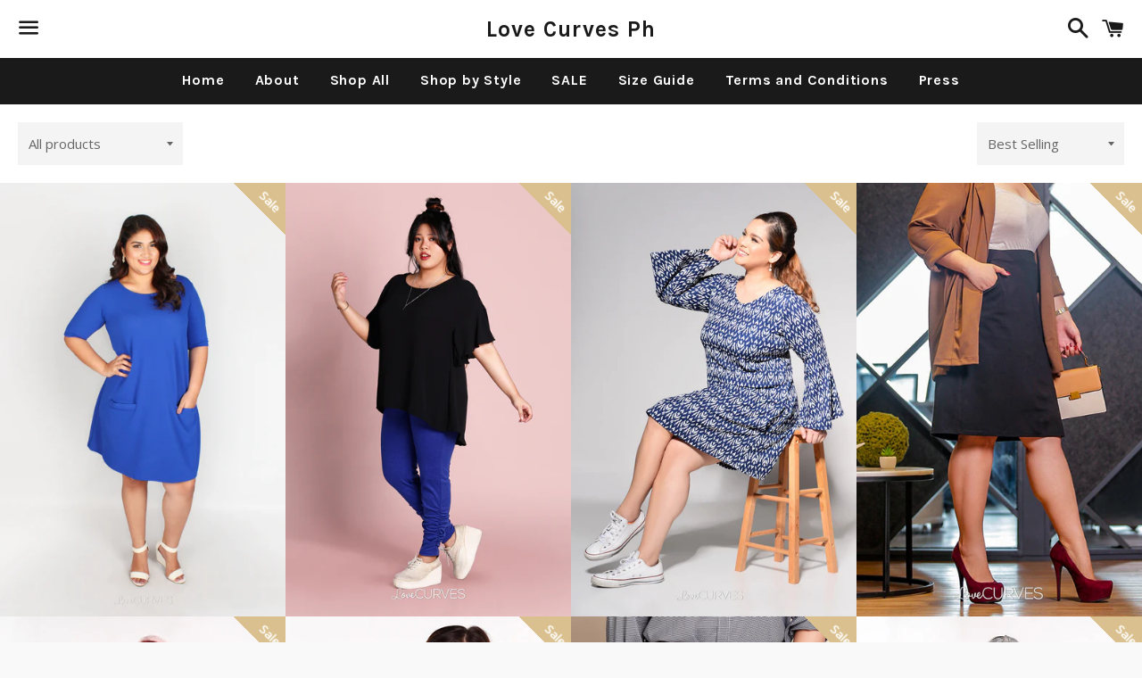

--- FILE ---
content_type: text/html; charset=utf-8
request_url: https://lovecurvesph.com/collections/best-sellers-1
body_size: 16650
content:
<!doctype html>
<!--[if IE 9]> <html class="ie9 no-js" lang="en"> <![endif]-->
<!--[if (gt IE 9)|!(IE)]><!--> <html class="no-js" lang="en"> <!--<![endif]-->
<head>

  <!-- Basic page needs ================================================== -->
  <meta charset="utf-8">
  <meta http-equiv="X-UA-Compatible" content="IE=edge">
  <meta name="viewport" content="width=device-width,initial-scale=1">

  <meta name="theme-color" content="#ffffff">

  
    <link rel="shortcut icon" href="//lovecurvesph.com/cdn/shop/t/4/assets/favicon.png?v=41937200042764266761472634868" type="image/png" />
  

  <link rel="canonical" href="https://lovecurvesph.com/collections/best-sellers-1">
  <!-- Title and description ================================================== -->
  <title>
  Best Sellers &ndash; Love Curves Ph
  </title>

  

  <!-- Social Meta Tags ===================================== -->
  <!-- /snippets/social-meta-tags.liquid -->


  <meta property="og:type" content="website">
  <meta property="og:title" content="Best Sellers">
  <meta property="og:url" content="https://lovecurvesph.com/collections/best-sellers-1">
  

<meta property="og:site_name" content="Love Curves Ph">





  <meta name="twitter:card" content="summary">


  <meta name="twitter:site" content="@lovecurvesph">




  <!-- CSS ================================================== -->
  <link href="//lovecurvesph.com/cdn/shop/t/4/assets/theme.scss.css?v=166130197692984727871733111296" rel="stylesheet" type="text/css" media="all" />

  <!-- Google Fonts | from theme settings ================================================== -->
  
    
    
    <link href="//fonts.googleapis.com/css?family=Open+Sans:400" rel="stylesheet" type="text/css" media="all" />
  
  
    
      
      
      <link href="//fonts.googleapis.com/css?family=Karla:700" rel="stylesheet" type="text/css" media="all" />
    
  

  <!-- Header hook for plugins ================================================== -->
  <script>window.performance && window.performance.mark && window.performance.mark('shopify.content_for_header.start');</script><meta id="shopify-digital-wallet" name="shopify-digital-wallet" content="/8317831/digital_wallets/dialog">
<meta name="shopify-checkout-api-token" content="191c3965a6eb829d3a93ccc5fd8fc9ac">
<meta id="in-context-paypal-metadata" data-shop-id="8317831" data-venmo-supported="false" data-environment="production" data-locale="en_US" data-paypal-v4="true" data-currency="PHP">
<link rel="alternate" type="application/atom+xml" title="Feed" href="/collections/best-sellers-1.atom" />
<link rel="alternate" type="application/json+oembed" href="https://lovecurvesph.com/collections/best-sellers-1.oembed">
<script async="async" src="/checkouts/internal/preloads.js?locale=en-PH"></script>
<script id="shopify-features" type="application/json">{"accessToken":"191c3965a6eb829d3a93ccc5fd8fc9ac","betas":["rich-media-storefront-analytics"],"domain":"lovecurvesph.com","predictiveSearch":true,"shopId":8317831,"locale":"en"}</script>
<script>var Shopify = Shopify || {};
Shopify.shop = "lovecurvesph.myshopify.com";
Shopify.locale = "en";
Shopify.currency = {"active":"PHP","rate":"1.0"};
Shopify.country = "PH";
Shopify.theme = {"name":"Boundless","id":123597441,"schema_name":null,"schema_version":null,"theme_store_id":766,"role":"main"};
Shopify.theme.handle = "null";
Shopify.theme.style = {"id":null,"handle":null};
Shopify.cdnHost = "lovecurvesph.com/cdn";
Shopify.routes = Shopify.routes || {};
Shopify.routes.root = "/";</script>
<script type="module">!function(o){(o.Shopify=o.Shopify||{}).modules=!0}(window);</script>
<script>!function(o){function n(){var o=[];function n(){o.push(Array.prototype.slice.apply(arguments))}return n.q=o,n}var t=o.Shopify=o.Shopify||{};t.loadFeatures=n(),t.autoloadFeatures=n()}(window);</script>
<script id="shop-js-analytics" type="application/json">{"pageType":"collection"}</script>
<script defer="defer" async type="module" src="//lovecurvesph.com/cdn/shopifycloud/shop-js/modules/v2/client.init-shop-cart-sync_BdyHc3Nr.en.esm.js"></script>
<script defer="defer" async type="module" src="//lovecurvesph.com/cdn/shopifycloud/shop-js/modules/v2/chunk.common_Daul8nwZ.esm.js"></script>
<script type="module">
  await import("//lovecurvesph.com/cdn/shopifycloud/shop-js/modules/v2/client.init-shop-cart-sync_BdyHc3Nr.en.esm.js");
await import("//lovecurvesph.com/cdn/shopifycloud/shop-js/modules/v2/chunk.common_Daul8nwZ.esm.js");

  window.Shopify.SignInWithShop?.initShopCartSync?.({"fedCMEnabled":true,"windoidEnabled":true});

</script>
<script>(function() {
  var isLoaded = false;
  function asyncLoad() {
    if (isLoaded) return;
    isLoaded = true;
    var urls = ["https:\/\/cdn-spurit.com\/shopify-apps\/wholesale-pricing-membership-manager\/clear-cart.js?shop=lovecurvesph.myshopify.com","https:\/\/api.omegatheme.com\/facebook-chat\/facebook-chat.js?v=1599319638\u0026shop=lovecurvesph.myshopify.com","https:\/\/cdn-spurit.com\/all-apps\/checker.js?shop=lovecurvesph.myshopify.com"];
    for (var i = 0; i < urls.length; i++) {
      var s = document.createElement('script');
      s.type = 'text/javascript';
      s.async = true;
      s.src = urls[i];
      var x = document.getElementsByTagName('script')[0];
      x.parentNode.insertBefore(s, x);
    }
  };
  if(window.attachEvent) {
    window.attachEvent('onload', asyncLoad);
  } else {
    window.addEventListener('load', asyncLoad, false);
  }
})();</script>
<script id="__st">var __st={"a":8317831,"offset":28800,"reqid":"94866420-d7e1-4718-9dd7-ca413c2d201a-1768997359","pageurl":"lovecurvesph.com\/collections\/best-sellers-1","u":"faf615023cdd","p":"collection","rtyp":"collection","rid":22770778142};</script>
<script>window.ShopifyPaypalV4VisibilityTracking = true;</script>
<script id="captcha-bootstrap">!function(){'use strict';const t='contact',e='account',n='new_comment',o=[[t,t],['blogs',n],['comments',n],[t,'customer']],c=[[e,'customer_login'],[e,'guest_login'],[e,'recover_customer_password'],[e,'create_customer']],r=t=>t.map((([t,e])=>`form[action*='/${t}']:not([data-nocaptcha='true']) input[name='form_type'][value='${e}']`)).join(','),a=t=>()=>t?[...document.querySelectorAll(t)].map((t=>t.form)):[];function s(){const t=[...o],e=r(t);return a(e)}const i='password',u='form_key',d=['recaptcha-v3-token','g-recaptcha-response','h-captcha-response',i],f=()=>{try{return window.sessionStorage}catch{return}},m='__shopify_v',_=t=>t.elements[u];function p(t,e,n=!1){try{const o=window.sessionStorage,c=JSON.parse(o.getItem(e)),{data:r}=function(t){const{data:e,action:n}=t;return t[m]||n?{data:e,action:n}:{data:t,action:n}}(c);for(const[e,n]of Object.entries(r))t.elements[e]&&(t.elements[e].value=n);n&&o.removeItem(e)}catch(o){console.error('form repopulation failed',{error:o})}}const l='form_type',E='cptcha';function T(t){t.dataset[E]=!0}const w=window,h=w.document,L='Shopify',v='ce_forms',y='captcha';let A=!1;((t,e)=>{const n=(g='f06e6c50-85a8-45c8-87d0-21a2b65856fe',I='https://cdn.shopify.com/shopifycloud/storefront-forms-hcaptcha/ce_storefront_forms_captcha_hcaptcha.v1.5.2.iife.js',D={infoText:'Protected by hCaptcha',privacyText:'Privacy',termsText:'Terms'},(t,e,n)=>{const o=w[L][v],c=o.bindForm;if(c)return c(t,g,e,D).then(n);var r;o.q.push([[t,g,e,D],n]),r=I,A||(h.body.append(Object.assign(h.createElement('script'),{id:'captcha-provider',async:!0,src:r})),A=!0)});var g,I,D;w[L]=w[L]||{},w[L][v]=w[L][v]||{},w[L][v].q=[],w[L][y]=w[L][y]||{},w[L][y].protect=function(t,e){n(t,void 0,e),T(t)},Object.freeze(w[L][y]),function(t,e,n,w,h,L){const[v,y,A,g]=function(t,e,n){const i=e?o:[],u=t?c:[],d=[...i,...u],f=r(d),m=r(i),_=r(d.filter((([t,e])=>n.includes(e))));return[a(f),a(m),a(_),s()]}(w,h,L),I=t=>{const e=t.target;return e instanceof HTMLFormElement?e:e&&e.form},D=t=>v().includes(t);t.addEventListener('submit',(t=>{const e=I(t);if(!e)return;const n=D(e)&&!e.dataset.hcaptchaBound&&!e.dataset.recaptchaBound,o=_(e),c=g().includes(e)&&(!o||!o.value);(n||c)&&t.preventDefault(),c&&!n&&(function(t){try{if(!f())return;!function(t){const e=f();if(!e)return;const n=_(t);if(!n)return;const o=n.value;o&&e.removeItem(o)}(t);const e=Array.from(Array(32),(()=>Math.random().toString(36)[2])).join('');!function(t,e){_(t)||t.append(Object.assign(document.createElement('input'),{type:'hidden',name:u})),t.elements[u].value=e}(t,e),function(t,e){const n=f();if(!n)return;const o=[...t.querySelectorAll(`input[type='${i}']`)].map((({name:t})=>t)),c=[...d,...o],r={};for(const[a,s]of new FormData(t).entries())c.includes(a)||(r[a]=s);n.setItem(e,JSON.stringify({[m]:1,action:t.action,data:r}))}(t,e)}catch(e){console.error('failed to persist form',e)}}(e),e.submit())}));const S=(t,e)=>{t&&!t.dataset[E]&&(n(t,e.some((e=>e===t))),T(t))};for(const o of['focusin','change'])t.addEventListener(o,(t=>{const e=I(t);D(e)&&S(e,y())}));const B=e.get('form_key'),M=e.get(l),P=B&&M;t.addEventListener('DOMContentLoaded',(()=>{const t=y();if(P)for(const e of t)e.elements[l].value===M&&p(e,B);[...new Set([...A(),...v().filter((t=>'true'===t.dataset.shopifyCaptcha))])].forEach((e=>S(e,t)))}))}(h,new URLSearchParams(w.location.search),n,t,e,['guest_login'])})(!0,!0)}();</script>
<script integrity="sha256-4kQ18oKyAcykRKYeNunJcIwy7WH5gtpwJnB7kiuLZ1E=" data-source-attribution="shopify.loadfeatures" defer="defer" src="//lovecurvesph.com/cdn/shopifycloud/storefront/assets/storefront/load_feature-a0a9edcb.js" crossorigin="anonymous"></script>
<script data-source-attribution="shopify.dynamic_checkout.dynamic.init">var Shopify=Shopify||{};Shopify.PaymentButton=Shopify.PaymentButton||{isStorefrontPortableWallets:!0,init:function(){window.Shopify.PaymentButton.init=function(){};var t=document.createElement("script");t.src="https://lovecurvesph.com/cdn/shopifycloud/portable-wallets/latest/portable-wallets.en.js",t.type="module",document.head.appendChild(t)}};
</script>
<script data-source-attribution="shopify.dynamic_checkout.buyer_consent">
  function portableWalletsHideBuyerConsent(e){var t=document.getElementById("shopify-buyer-consent"),n=document.getElementById("shopify-subscription-policy-button");t&&n&&(t.classList.add("hidden"),t.setAttribute("aria-hidden","true"),n.removeEventListener("click",e))}function portableWalletsShowBuyerConsent(e){var t=document.getElementById("shopify-buyer-consent"),n=document.getElementById("shopify-subscription-policy-button");t&&n&&(t.classList.remove("hidden"),t.removeAttribute("aria-hidden"),n.addEventListener("click",e))}window.Shopify?.PaymentButton&&(window.Shopify.PaymentButton.hideBuyerConsent=portableWalletsHideBuyerConsent,window.Shopify.PaymentButton.showBuyerConsent=portableWalletsShowBuyerConsent);
</script>
<script data-source-attribution="shopify.dynamic_checkout.cart.bootstrap">document.addEventListener("DOMContentLoaded",(function(){function t(){return document.querySelector("shopify-accelerated-checkout-cart, shopify-accelerated-checkout")}if(t())Shopify.PaymentButton.init();else{new MutationObserver((function(e,n){t()&&(Shopify.PaymentButton.init(),n.disconnect())})).observe(document.body,{childList:!0,subtree:!0})}}));
</script>
<link id="shopify-accelerated-checkout-styles" rel="stylesheet" media="screen" href="https://lovecurvesph.com/cdn/shopifycloud/portable-wallets/latest/accelerated-checkout-backwards-compat.css" crossorigin="anonymous">
<style id="shopify-accelerated-checkout-cart">
        #shopify-buyer-consent {
  margin-top: 1em;
  display: inline-block;
  width: 100%;
}

#shopify-buyer-consent.hidden {
  display: none;
}

#shopify-subscription-policy-button {
  background: none;
  border: none;
  padding: 0;
  text-decoration: underline;
  font-size: inherit;
  cursor: pointer;
}

#shopify-subscription-policy-button::before {
  box-shadow: none;
}

      </style>

<script>window.performance && window.performance.mark && window.performance.mark('shopify.content_for_header.end');</script>

  <!-- Fixes for Older Versions of IE ==================================================-->
  <script src="//ajax.googleapis.com/ajax/libs/jquery/1.11.0/jquery.min.js" type="text/javascript"></script>
  <script src="//lovecurvesph.com/cdn/shop/t/4/assets/modernizr.min.js?v=21391054748206432451472634576" type="text/javascript"></script>

  
  

<meta property="og:image" content="https://cdn.shopify.com/s/files/1/0831/7831/collections/DSC_2287.jpg?v=1601964749" />
<meta property="og:image:secure_url" content="https://cdn.shopify.com/s/files/1/0831/7831/collections/DSC_2287.jpg?v=1601964749" />
<meta property="og:image:width" content="800" />
<meta property="og:image:height" content="1215" />
<meta property="og:image:alt" content="Best Sellers" />
<link href="https://monorail-edge.shopifysvc.com" rel="dns-prefetch">
<script>(function(){if ("sendBeacon" in navigator && "performance" in window) {try {var session_token_from_headers = performance.getEntriesByType('navigation')[0].serverTiming.find(x => x.name == '_s').description;} catch {var session_token_from_headers = undefined;}var session_cookie_matches = document.cookie.match(/_shopify_s=([^;]*)/);var session_token_from_cookie = session_cookie_matches && session_cookie_matches.length === 2 ? session_cookie_matches[1] : "";var session_token = session_token_from_headers || session_token_from_cookie || "";function handle_abandonment_event(e) {var entries = performance.getEntries().filter(function(entry) {return /monorail-edge.shopifysvc.com/.test(entry.name);});if (!window.abandonment_tracked && entries.length === 0) {window.abandonment_tracked = true;var currentMs = Date.now();var navigation_start = performance.timing.navigationStart;var payload = {shop_id: 8317831,url: window.location.href,navigation_start,duration: currentMs - navigation_start,session_token,page_type: "collection"};window.navigator.sendBeacon("https://monorail-edge.shopifysvc.com/v1/produce", JSON.stringify({schema_id: "online_store_buyer_site_abandonment/1.1",payload: payload,metadata: {event_created_at_ms: currentMs,event_sent_at_ms: currentMs}}));}}window.addEventListener('pagehide', handle_abandonment_event);}}());</script>
<script id="web-pixels-manager-setup">(function e(e,d,r,n,o){if(void 0===o&&(o={}),!Boolean(null===(a=null===(i=window.Shopify)||void 0===i?void 0:i.analytics)||void 0===a?void 0:a.replayQueue)){var i,a;window.Shopify=window.Shopify||{};var t=window.Shopify;t.analytics=t.analytics||{};var s=t.analytics;s.replayQueue=[],s.publish=function(e,d,r){return s.replayQueue.push([e,d,r]),!0};try{self.performance.mark("wpm:start")}catch(e){}var l=function(){var e={modern:/Edge?\/(1{2}[4-9]|1[2-9]\d|[2-9]\d{2}|\d{4,})\.\d+(\.\d+|)|Firefox\/(1{2}[4-9]|1[2-9]\d|[2-9]\d{2}|\d{4,})\.\d+(\.\d+|)|Chrom(ium|e)\/(9{2}|\d{3,})\.\d+(\.\d+|)|(Maci|X1{2}).+ Version\/(15\.\d+|(1[6-9]|[2-9]\d|\d{3,})\.\d+)([,.]\d+|)( \(\w+\)|)( Mobile\/\w+|) Safari\/|Chrome.+OPR\/(9{2}|\d{3,})\.\d+\.\d+|(CPU[ +]OS|iPhone[ +]OS|CPU[ +]iPhone|CPU IPhone OS|CPU iPad OS)[ +]+(15[._]\d+|(1[6-9]|[2-9]\d|\d{3,})[._]\d+)([._]\d+|)|Android:?[ /-](13[3-9]|1[4-9]\d|[2-9]\d{2}|\d{4,})(\.\d+|)(\.\d+|)|Android.+Firefox\/(13[5-9]|1[4-9]\d|[2-9]\d{2}|\d{4,})\.\d+(\.\d+|)|Android.+Chrom(ium|e)\/(13[3-9]|1[4-9]\d|[2-9]\d{2}|\d{4,})\.\d+(\.\d+|)|SamsungBrowser\/([2-9]\d|\d{3,})\.\d+/,legacy:/Edge?\/(1[6-9]|[2-9]\d|\d{3,})\.\d+(\.\d+|)|Firefox\/(5[4-9]|[6-9]\d|\d{3,})\.\d+(\.\d+|)|Chrom(ium|e)\/(5[1-9]|[6-9]\d|\d{3,})\.\d+(\.\d+|)([\d.]+$|.*Safari\/(?![\d.]+ Edge\/[\d.]+$))|(Maci|X1{2}).+ Version\/(10\.\d+|(1[1-9]|[2-9]\d|\d{3,})\.\d+)([,.]\d+|)( \(\w+\)|)( Mobile\/\w+|) Safari\/|Chrome.+OPR\/(3[89]|[4-9]\d|\d{3,})\.\d+\.\d+|(CPU[ +]OS|iPhone[ +]OS|CPU[ +]iPhone|CPU IPhone OS|CPU iPad OS)[ +]+(10[._]\d+|(1[1-9]|[2-9]\d|\d{3,})[._]\d+)([._]\d+|)|Android:?[ /-](13[3-9]|1[4-9]\d|[2-9]\d{2}|\d{4,})(\.\d+|)(\.\d+|)|Mobile Safari.+OPR\/([89]\d|\d{3,})\.\d+\.\d+|Android.+Firefox\/(13[5-9]|1[4-9]\d|[2-9]\d{2}|\d{4,})\.\d+(\.\d+|)|Android.+Chrom(ium|e)\/(13[3-9]|1[4-9]\d|[2-9]\d{2}|\d{4,})\.\d+(\.\d+|)|Android.+(UC? ?Browser|UCWEB|U3)[ /]?(15\.([5-9]|\d{2,})|(1[6-9]|[2-9]\d|\d{3,})\.\d+)\.\d+|SamsungBrowser\/(5\.\d+|([6-9]|\d{2,})\.\d+)|Android.+MQ{2}Browser\/(14(\.(9|\d{2,})|)|(1[5-9]|[2-9]\d|\d{3,})(\.\d+|))(\.\d+|)|K[Aa][Ii]OS\/(3\.\d+|([4-9]|\d{2,})\.\d+)(\.\d+|)/},d=e.modern,r=e.legacy,n=navigator.userAgent;return n.match(d)?"modern":n.match(r)?"legacy":"unknown"}(),u="modern"===l?"modern":"legacy",c=(null!=n?n:{modern:"",legacy:""})[u],f=function(e){return[e.baseUrl,"/wpm","/b",e.hashVersion,"modern"===e.buildTarget?"m":"l",".js"].join("")}({baseUrl:d,hashVersion:r,buildTarget:u}),m=function(e){var d=e.version,r=e.bundleTarget,n=e.surface,o=e.pageUrl,i=e.monorailEndpoint;return{emit:function(e){var a=e.status,t=e.errorMsg,s=(new Date).getTime(),l=JSON.stringify({metadata:{event_sent_at_ms:s},events:[{schema_id:"web_pixels_manager_load/3.1",payload:{version:d,bundle_target:r,page_url:o,status:a,surface:n,error_msg:t},metadata:{event_created_at_ms:s}}]});if(!i)return console&&console.warn&&console.warn("[Web Pixels Manager] No Monorail endpoint provided, skipping logging."),!1;try{return self.navigator.sendBeacon.bind(self.navigator)(i,l)}catch(e){}var u=new XMLHttpRequest;try{return u.open("POST",i,!0),u.setRequestHeader("Content-Type","text/plain"),u.send(l),!0}catch(e){return console&&console.warn&&console.warn("[Web Pixels Manager] Got an unhandled error while logging to Monorail."),!1}}}}({version:r,bundleTarget:l,surface:e.surface,pageUrl:self.location.href,monorailEndpoint:e.monorailEndpoint});try{o.browserTarget=l,function(e){var d=e.src,r=e.async,n=void 0===r||r,o=e.onload,i=e.onerror,a=e.sri,t=e.scriptDataAttributes,s=void 0===t?{}:t,l=document.createElement("script"),u=document.querySelector("head"),c=document.querySelector("body");if(l.async=n,l.src=d,a&&(l.integrity=a,l.crossOrigin="anonymous"),s)for(var f in s)if(Object.prototype.hasOwnProperty.call(s,f))try{l.dataset[f]=s[f]}catch(e){}if(o&&l.addEventListener("load",o),i&&l.addEventListener("error",i),u)u.appendChild(l);else{if(!c)throw new Error("Did not find a head or body element to append the script");c.appendChild(l)}}({src:f,async:!0,onload:function(){if(!function(){var e,d;return Boolean(null===(d=null===(e=window.Shopify)||void 0===e?void 0:e.analytics)||void 0===d?void 0:d.initialized)}()){var d=window.webPixelsManager.init(e)||void 0;if(d){var r=window.Shopify.analytics;r.replayQueue.forEach((function(e){var r=e[0],n=e[1],o=e[2];d.publishCustomEvent(r,n,o)})),r.replayQueue=[],r.publish=d.publishCustomEvent,r.visitor=d.visitor,r.initialized=!0}}},onerror:function(){return m.emit({status:"failed",errorMsg:"".concat(f," has failed to load")})},sri:function(e){var d=/^sha384-[A-Za-z0-9+/=]+$/;return"string"==typeof e&&d.test(e)}(c)?c:"",scriptDataAttributes:o}),m.emit({status:"loading"})}catch(e){m.emit({status:"failed",errorMsg:(null==e?void 0:e.message)||"Unknown error"})}}})({shopId: 8317831,storefrontBaseUrl: "https://lovecurvesph.com",extensionsBaseUrl: "https://extensions.shopifycdn.com/cdn/shopifycloud/web-pixels-manager",monorailEndpoint: "https://monorail-edge.shopifysvc.com/unstable/produce_batch",surface: "storefront-renderer",enabledBetaFlags: ["2dca8a86"],webPixelsConfigList: [{"id":"247791809","configuration":"{\"pixel_id\":\"441001347236026\",\"pixel_type\":\"facebook_pixel\",\"metaapp_system_user_token\":\"-\"}","eventPayloadVersion":"v1","runtimeContext":"OPEN","scriptVersion":"ca16bc87fe92b6042fbaa3acc2fbdaa6","type":"APP","apiClientId":2329312,"privacyPurposes":["ANALYTICS","MARKETING","SALE_OF_DATA"],"dataSharingAdjustments":{"protectedCustomerApprovalScopes":["read_customer_address","read_customer_email","read_customer_name","read_customer_personal_data","read_customer_phone"]}},{"id":"shopify-app-pixel","configuration":"{}","eventPayloadVersion":"v1","runtimeContext":"STRICT","scriptVersion":"0450","apiClientId":"shopify-pixel","type":"APP","privacyPurposes":["ANALYTICS","MARKETING"]},{"id":"shopify-custom-pixel","eventPayloadVersion":"v1","runtimeContext":"LAX","scriptVersion":"0450","apiClientId":"shopify-pixel","type":"CUSTOM","privacyPurposes":["ANALYTICS","MARKETING"]}],isMerchantRequest: false,initData: {"shop":{"name":"Love Curves Ph","paymentSettings":{"currencyCode":"PHP"},"myshopifyDomain":"lovecurvesph.myshopify.com","countryCode":"PH","storefrontUrl":"https:\/\/lovecurvesph.com"},"customer":null,"cart":null,"checkout":null,"productVariants":[],"purchasingCompany":null},},"https://lovecurvesph.com/cdn","fcfee988w5aeb613cpc8e4bc33m6693e112",{"modern":"","legacy":""},{"shopId":"8317831","storefrontBaseUrl":"https:\/\/lovecurvesph.com","extensionBaseUrl":"https:\/\/extensions.shopifycdn.com\/cdn\/shopifycloud\/web-pixels-manager","surface":"storefront-renderer","enabledBetaFlags":"[\"2dca8a86\"]","isMerchantRequest":"false","hashVersion":"fcfee988w5aeb613cpc8e4bc33m6693e112","publish":"custom","events":"[[\"page_viewed\",{}],[\"collection_viewed\",{\"collection\":{\"id\":\"22770778142\",\"title\":\"Best Sellers\",\"productVariants\":[{\"price\":{\"amount\":490.0,\"currencyCode\":\"PHP\"},\"product\":{\"title\":\"Shift Dress with Front Welt Pockets - TWI\",\"vendor\":\"Love Curves\",\"id\":\"5714124737\",\"untranslatedTitle\":\"Shift Dress with Front Welt Pockets - TWI\",\"url\":\"\/products\/shift-dress-with-front-welt-pockets\",\"type\":\"Dresses\"},\"id\":\"17497120193\",\"image\":{\"src\":\"\/\/lovecurvesph.com\/cdn\/shop\/products\/IMG_1049.JPG?v=1604301849\"},\"sku\":\"LCP02028-1-1L\",\"title\":\"1L \/ Black\",\"untranslatedTitle\":\"1L \/ Black\"},{\"price\":{\"amount\":290.0,\"currencyCode\":\"PHP\"},\"product\":{\"title\":\"Drop Shoulder Flounce Top - Textured Black - OLI\",\"vendor\":\"Love Curves\",\"id\":\"10195521473\",\"untranslatedTitle\":\"Drop Shoulder Flounce Top - Textured Black - OLI\",\"url\":\"\/products\/drop-shoulder-flounce-top-textured-black-oli\",\"type\":\"Tops\"},\"id\":\"38013066753\",\"image\":{\"src\":\"\/\/lovecurvesph.com\/cdn\/shop\/products\/MG_9470.jpg?v=1508767044\"},\"sku\":\"LCP01030-8-1L\",\"title\":\"1L\",\"untranslatedTitle\":\"1L\"},{\"price\":{\"amount\":590.0,\"currencyCode\":\"PHP\"},\"product\":{\"title\":\"Flared Sleeves V-Neck Shift Dress - Dark Blue Ikat - REE\",\"vendor\":\"Love Curves\",\"id\":\"9228793473\",\"untranslatedTitle\":\"Flared Sleeves V-Neck Shift Dress - Dark Blue Ikat - REE\",\"url\":\"\/products\/flared-sleeves-v-neck-shift-dress-dark-blue-ikat-ree\",\"type\":\"Dresses\"},\"id\":\"33273102465\",\"image\":{\"src\":\"\/\/lovecurvesph.com\/cdn\/shop\/products\/DSC_2249.jpg?v=1499657335\"},\"sku\":\"LCP02040-3-1L\",\"title\":\"1L\",\"untranslatedTitle\":\"1L\"},{\"price\":{\"amount\":490.0,\"currencyCode\":\"PHP\"},\"product\":{\"title\":\"Basic Pencil Skirt with Pockets - Black\",\"vendor\":\"Love Curves\",\"id\":\"4325237096522\",\"untranslatedTitle\":\"Basic Pencil Skirt with Pockets - Black\",\"url\":\"\/products\/copy-of-basic-pencil-skirt-with-pockets-black-1\",\"type\":\"Skirts\"},\"id\":\"31045301338186\",\"image\":{\"src\":\"\/\/lovecurvesph.com\/cdn\/shop\/products\/MG_7059_-_skirt_7c46fa57-dd7a-4e30-a5aa-e04345387b4f.jpg?v=1572254600\"},\"sku\":\"LCP04006-1-1L\",\"title\":\"1L\",\"untranslatedTitle\":\"1L\"},{\"price\":{\"amount\":590.0,\"currencyCode\":\"PHP\"},\"product\":{\"title\":\"Drop Waist Ruffle Dress -Black Blossoms - KDR\",\"vendor\":\"Love Curves\",\"id\":\"395646304286\",\"untranslatedTitle\":\"Drop Waist Ruffle Dress -Black Blossoms - KDR\",\"url\":\"\/products\/drop-waist-ruffle-dress-black-blossoms-kdr\",\"type\":\"Dresses\"},\"id\":\"5435213611038\",\"image\":{\"src\":\"\/\/lovecurvesph.com\/cdn\/shop\/products\/MG_2095.jpg?v=1512827269\"},\"sku\":\"LCP02044-2-1L\",\"title\":\"1L\",\"untranslatedTitle\":\"1L\"},{\"price\":{\"amount\":390.0,\"currencyCode\":\"PHP\"},\"product\":{\"title\":\"Layered Frill Sleeves Top - Dark Green - KDR\",\"vendor\":\"Love Curves\",\"id\":\"436193755166\",\"untranslatedTitle\":\"Layered Frill Sleeves Top - Dark Green - KDR\",\"url\":\"\/products\/copy-of-layered-frill-sleeves-top-dark-green-kdr\",\"type\":\"Tops\"},\"id\":\"5914291732510\",\"image\":{\"src\":\"\/\/lovecurvesph.com\/cdn\/shop\/products\/MG_2668-zoom_in.jpg?v=1513848174\"},\"sku\":\"LCP01040-3-1L\",\"title\":\"1L\",\"untranslatedTitle\":\"1L\"},{\"price\":{\"amount\":490.0,\"currencyCode\":\"PHP\"},\"product\":{\"title\":\"Basic Shorts with Pockets - Black Diamonds - KDR\",\"vendor\":\"Love Curves\",\"id\":\"10194030593\",\"untranslatedTitle\":\"Basic Shorts with Pockets - Black Diamonds - KDR\",\"url\":\"\/products\/basic-shorts-with-pockets-black-diamonds-kdr\",\"type\":\"Pants\"},\"id\":\"38010507521\",\"image\":{\"src\":\"\/\/lovecurvesph.com\/cdn\/shop\/products\/MG_0043.jpg?v=1509633792\"},\"sku\":\"LCP05004-5-1L\",\"title\":\"1L\",\"untranslatedTitle\":\"1L\"},{\"price\":{\"amount\":690.0,\"currencyCode\":\"PHP\"},\"product\":{\"title\":\"Cascade Wrap Dress - Dark Sapphire - KDR\",\"vendor\":\"Love Curves\",\"id\":\"374675210270\",\"untranslatedTitle\":\"Cascade Wrap Dress - Dark Sapphire - KDR\",\"url\":\"\/products\/cascade-wrap-dress-dark-sapphire-kdr\",\"type\":\"Dresses\"},\"id\":\"5286046072862\",\"image\":{\"src\":\"\/\/lovecurvesph.com\/cdn\/shop\/products\/MG_2122.jpg?v=1512384966\"},\"sku\":\"LCP02042-3-1L\",\"title\":\"1L\",\"untranslatedTitle\":\"1L\"},{\"price\":{\"amount\":890.0,\"currencyCode\":\"PHP\"},\"product\":{\"title\":\"Pleated Wrap Maxi Dress with Charm Belt - Floral Black - KDR\",\"vendor\":\"Love Curves\",\"id\":\"4395687772234\",\"untranslatedTitle\":\"Pleated Wrap Maxi Dress with Charm Belt - Floral Black - KDR\",\"url\":\"\/products\/pleated-wrap-maxi-dress-with-charm-belt-floral-black-kdr-1\",\"type\":\"Dresses\"},\"id\":\"31361560838218\",\"image\":{\"src\":\"\/\/lovecurvesph.com\/cdn\/shop\/products\/MG_2469.jpg?v=1574689613\"},\"sku\":\"LCP02024-12-1L\",\"title\":\"1L\",\"untranslatedTitle\":\"1L\"},{\"price\":{\"amount\":490.0,\"currencyCode\":\"PHP\"},\"product\":{\"title\":\"Basic Pencil Skirt with Pockets - Gray Glen Plaids\",\"vendor\":\"Love Curves\",\"id\":\"4325232738378\",\"untranslatedTitle\":\"Basic Pencil Skirt with Pockets - Gray Glen Plaids\",\"url\":\"\/products\/basic-pencil-skirt-with-pockets-gray-glen-plaids\",\"type\":\"Skirts\"},\"id\":\"31045281316938\",\"image\":{\"src\":\"\/\/lovecurvesph.com\/cdn\/shop\/products\/MG_8552-02.jpg?v=1572254400\"},\"sku\":\"LCP04006-4-1L\",\"title\":\"1L\",\"untranslatedTitle\":\"1L\"},{\"price\":{\"amount\":490.0,\"currencyCode\":\"PHP\"},\"product\":{\"title\":\"Basic Shorts with Pockets - Dark Blush\",\"vendor\":\"Love Curves\",\"id\":\"7450136150209\",\"untranslatedTitle\":\"Basic Shorts with Pockets - Dark Blush\",\"url\":\"\/products\/basic-shorts-with-pockets-blush-1\",\"type\":\"Pants\"},\"id\":\"42165375598785\",\"image\":{\"src\":\"\/\/lovecurvesph.com\/cdn\/shop\/products\/IMG_2195-shorts_a248f81b-f655-4080-bcee-e834bdd98f83.jpg?v=1667545034\"},\"sku\":\"LCP05004-11-1L\",\"title\":\"1L\",\"untranslatedTitle\":\"1L\"}]}}]]"});</script><script>
  window.ShopifyAnalytics = window.ShopifyAnalytics || {};
  window.ShopifyAnalytics.meta = window.ShopifyAnalytics.meta || {};
  window.ShopifyAnalytics.meta.currency = 'PHP';
  var meta = {"products":[{"id":5714124737,"gid":"gid:\/\/shopify\/Product\/5714124737","vendor":"Love Curves","type":"Dresses","handle":"shift-dress-with-front-welt-pockets","variants":[{"id":17497120193,"price":49000,"name":"Shift Dress with Front Welt Pockets - TWI - 1L \/ Black","public_title":"1L \/ Black","sku":"LCP02028-1-1L"},{"id":17497120257,"price":49000,"name":"Shift Dress with Front Welt Pockets - TWI - 2L \/ Black","public_title":"2L \/ Black","sku":"LCP02028-1-2L"},{"id":17497120385,"price":49000,"name":"Shift Dress with Front Welt Pockets - TWI - 3L \/ Black","public_title":"3L \/ Black","sku":"LCP02028-1-3L"},{"id":17497120449,"price":49000,"name":"Shift Dress with Front Welt Pockets - TWI - 4L \/ Black","public_title":"4L \/ Black","sku":"LCP02028-1-4L"},{"id":17497120577,"price":49000,"name":"Shift Dress with Front Welt Pockets - TWI - 1L \/ Black Chevron","public_title":"1L \/ Black Chevron","sku":"LCP02028-2-1L"},{"id":17497120705,"price":49000,"name":"Shift Dress with Front Welt Pockets - TWI - 2L \/ Black Chevron","public_title":"2L \/ Black Chevron","sku":"LCP02028-2-2L"},{"id":17497120897,"price":49000,"name":"Shift Dress with Front Welt Pockets - TWI - 3L \/ Black Chevron","public_title":"3L \/ Black Chevron","sku":"LCP02028-2-3L"},{"id":17497120961,"price":49000,"name":"Shift Dress with Front Welt Pockets - TWI - 4L \/ Black Chevron","public_title":"4L \/ Black Chevron","sku":"LCP02028-2-4L"},{"id":17497121089,"price":49000,"name":"Shift Dress with Front Welt Pockets - TWI - 1L \/ Blue","public_title":"1L \/ Blue","sku":"LCP02028-3-1L"},{"id":17497121153,"price":49000,"name":"Shift Dress with Front Welt Pockets - TWI - 2L \/ Blue","public_title":"2L \/ Blue","sku":"LCP02028-3-2L"},{"id":17497121281,"price":49000,"name":"Shift Dress with Front Welt Pockets - TWI - 3L \/ Blue","public_title":"3L \/ Blue","sku":"LCP02028-3-3L"},{"id":17497121409,"price":49000,"name":"Shift Dress with Front Welt Pockets - TWI - 4L \/ Blue","public_title":"4L \/ Blue","sku":"LCP02028-3-4L"},{"id":17497121537,"price":49000,"name":"Shift Dress with Front Welt Pockets - TWI - 1L \/ Jagged Stripes","public_title":"1L \/ Jagged Stripes","sku":"LCP02028-4-1L"},{"id":17497121601,"price":49000,"name":"Shift Dress with Front Welt Pockets - TWI - 2L \/ Jagged Stripes","public_title":"2L \/ Jagged Stripes","sku":"LCP02028-4-2L"},{"id":17497121729,"price":49000,"name":"Shift Dress with Front Welt Pockets - TWI - 3L \/ Jagged Stripes","public_title":"3L \/ Jagged Stripes","sku":"LCP02028-4-3L"},{"id":17497121857,"price":49000,"name":"Shift Dress with Front Welt Pockets - TWI - 4L \/ Jagged Stripes","public_title":"4L \/ Jagged Stripes","sku":"LCP02028-4-4L"}],"remote":false},{"id":10195521473,"gid":"gid:\/\/shopify\/Product\/10195521473","vendor":"Love Curves","type":"Tops","handle":"drop-shoulder-flounce-top-textured-black-oli","variants":[{"id":38013066753,"price":29000,"name":"Drop Shoulder Flounce Top - Textured Black - OLI - 1L","public_title":"1L","sku":"LCP01030-8-1L"},{"id":38013066817,"price":29000,"name":"Drop Shoulder Flounce Top - Textured Black - OLI - 2L","public_title":"2L","sku":"LCP01030-8-2L"},{"id":38013066881,"price":29000,"name":"Drop Shoulder Flounce Top - Textured Black - OLI - 3L","public_title":"3L","sku":"LCP01030-8-3L"},{"id":38013066945,"price":29000,"name":"Drop Shoulder Flounce Top - Textured Black - OLI - 4L","public_title":"4L","sku":"LCP01030-8-4L"}],"remote":false},{"id":9228793473,"gid":"gid:\/\/shopify\/Product\/9228793473","vendor":"Love Curves","type":"Dresses","handle":"flared-sleeves-v-neck-shift-dress-dark-blue-ikat-ree","variants":[{"id":33273102465,"price":59000,"name":"Flared Sleeves V-Neck Shift Dress - Dark Blue Ikat - REE - 1L","public_title":"1L","sku":"LCP02040-3-1L"},{"id":33273102529,"price":59000,"name":"Flared Sleeves V-Neck Shift Dress - Dark Blue Ikat - REE - 2L","public_title":"2L","sku":"LCP02040-3-2L"},{"id":33273102593,"price":59000,"name":"Flared Sleeves V-Neck Shift Dress - Dark Blue Ikat - REE - 3L","public_title":"3L","sku":"LCP02040-3-3L"},{"id":33273102657,"price":59000,"name":"Flared Sleeves V-Neck Shift Dress - Dark Blue Ikat - REE - 4L","public_title":"4L","sku":"LCP02040-3-4L"}],"remote":false},{"id":4325237096522,"gid":"gid:\/\/shopify\/Product\/4325237096522","vendor":"Love Curves","type":"Skirts","handle":"copy-of-basic-pencil-skirt-with-pockets-black-1","variants":[{"id":31045301338186,"price":49000,"name":"Basic Pencil Skirt with Pockets - Black - 1L","public_title":"1L","sku":"LCP04006-1-1L"},{"id":31045301370954,"price":49000,"name":"Basic Pencil Skirt with Pockets - Black - 2L","public_title":"2L","sku":"LCP04006-1-2L"},{"id":31045301403722,"price":49000,"name":"Basic Pencil Skirt with Pockets - Black - 3L","public_title":"3L","sku":"LCP04006-1-3L"},{"id":31045301436490,"price":49000,"name":"Basic Pencil Skirt with Pockets - Black - 4L","public_title":"4L","sku":"LCP04006-1-4L"}],"remote":false},{"id":395646304286,"gid":"gid:\/\/shopify\/Product\/395646304286","vendor":"Love Curves","type":"Dresses","handle":"drop-waist-ruffle-dress-black-blossoms-kdr","variants":[{"id":5435213611038,"price":59000,"name":"Drop Waist Ruffle Dress -Black Blossoms - KDR - 1L","public_title":"1L","sku":"LCP02044-2-1L"},{"id":5435213643806,"price":59000,"name":"Drop Waist Ruffle Dress -Black Blossoms - KDR - 2L","public_title":"2L","sku":"LCP02044-2-2L"},{"id":5435213676574,"price":59000,"name":"Drop Waist Ruffle Dress -Black Blossoms - KDR - 3L","public_title":"3L","sku":"LCP02044-2-3L"},{"id":5435213709342,"price":59000,"name":"Drop Waist Ruffle Dress -Black Blossoms - KDR - 4L","public_title":"4L","sku":"LCP02044-2-4L"}],"remote":false},{"id":436193755166,"gid":"gid:\/\/shopify\/Product\/436193755166","vendor":"Love Curves","type":"Tops","handle":"copy-of-layered-frill-sleeves-top-dark-green-kdr","variants":[{"id":5914291732510,"price":39000,"name":"Layered Frill Sleeves Top - Dark Green - KDR - 1L","public_title":"1L","sku":"LCP01040-3-1L"},{"id":5914291765278,"price":39000,"name":"Layered Frill Sleeves Top - Dark Green - KDR - 2L","public_title":"2L","sku":"LCP01040-3-2L"},{"id":5914291798046,"price":39000,"name":"Layered Frill Sleeves Top - Dark Green - KDR - 3L","public_title":"3L","sku":"LCP01040-3-3L"},{"id":5914291830814,"price":39000,"name":"Layered Frill Sleeves Top - Dark Green - KDR - 4L","public_title":"4L","sku":"LCP01040-3-4L"}],"remote":false},{"id":10194030593,"gid":"gid:\/\/shopify\/Product\/10194030593","vendor":"Love Curves","type":"Pants","handle":"basic-shorts-with-pockets-black-diamonds-kdr","variants":[{"id":38010507521,"price":49000,"name":"Basic Shorts with Pockets - Black Diamonds - KDR - 1L","public_title":"1L","sku":"LCP05004-5-1L"},{"id":38010507585,"price":49000,"name":"Basic Shorts with Pockets - Black Diamonds - KDR - 2L","public_title":"2L","sku":"LCP05004-5-2L"},{"id":38010507649,"price":49000,"name":"Basic Shorts with Pockets - Black Diamonds - KDR - 3L","public_title":"3L","sku":"LCP05004-5-3L"},{"id":38010507713,"price":49000,"name":"Basic Shorts with Pockets - Black Diamonds - KDR - 4L","public_title":"4L","sku":"LCP05004-5-4L"}],"remote":false},{"id":374675210270,"gid":"gid:\/\/shopify\/Product\/374675210270","vendor":"Love Curves","type":"Dresses","handle":"cascade-wrap-dress-dark-sapphire-kdr","variants":[{"id":5286046072862,"price":69000,"name":"Cascade Wrap Dress - Dark Sapphire - KDR - 1L","public_title":"1L","sku":"LCP02042-3-1L"},{"id":5286046105630,"price":69000,"name":"Cascade Wrap Dress - Dark Sapphire - KDR - 2L","public_title":"2L","sku":"LCP02042-3-2L"},{"id":5286046138398,"price":69000,"name":"Cascade Wrap Dress - Dark Sapphire - KDR - 3L","public_title":"3L","sku":"LCP02042-3-3L"},{"id":5286046171166,"price":69000,"name":"Cascade Wrap Dress - Dark Sapphire - KDR - 4L","public_title":"4L","sku":"LCP02042-3-4L"}],"remote":false},{"id":4395687772234,"gid":"gid:\/\/shopify\/Product\/4395687772234","vendor":"Love Curves","type":"Dresses","handle":"pleated-wrap-maxi-dress-with-charm-belt-floral-black-kdr-1","variants":[{"id":31361560838218,"price":89000,"name":"Pleated Wrap Maxi Dress with Charm Belt - Floral Black - KDR - 1L","public_title":"1L","sku":"LCP02024-12-1L"},{"id":31361560870986,"price":89000,"name":"Pleated Wrap Maxi Dress with Charm Belt - Floral Black - KDR - 2L","public_title":"2L","sku":"LCP02024-12-2L"},{"id":31361560903754,"price":89000,"name":"Pleated Wrap Maxi Dress with Charm Belt - Floral Black - KDR - 3L","public_title":"3L","sku":"LCP02024-12-3L"},{"id":31361560936522,"price":89000,"name":"Pleated Wrap Maxi Dress with Charm Belt - Floral Black - KDR - 4L","public_title":"4L","sku":"LCP02024-12-4L"}],"remote":false},{"id":4325232738378,"gid":"gid:\/\/shopify\/Product\/4325232738378","vendor":"Love Curves","type":"Skirts","handle":"basic-pencil-skirt-with-pockets-gray-glen-plaids","variants":[{"id":31045281316938,"price":49000,"name":"Basic Pencil Skirt with Pockets - Gray Glen Plaids - 1L","public_title":"1L","sku":"LCP04006-4-1L"},{"id":31045281349706,"price":49000,"name":"Basic Pencil Skirt with Pockets - Gray Glen Plaids - 2L","public_title":"2L","sku":"LCP04006-4-2L"},{"id":31045281382474,"price":49000,"name":"Basic Pencil Skirt with Pockets - Gray Glen Plaids - 3L","public_title":"3L","sku":"LCP04006-4-3L"},{"id":31045281415242,"price":49000,"name":"Basic Pencil Skirt with Pockets - Gray Glen Plaids - 4L","public_title":"4L","sku":"LCP04006-4-4L"}],"remote":false},{"id":7450136150209,"gid":"gid:\/\/shopify\/Product\/7450136150209","vendor":"Love Curves","type":"Pants","handle":"basic-shorts-with-pockets-blush-1","variants":[{"id":42165375598785,"price":49000,"name":"Basic Shorts with Pockets - Dark Blush - 1L","public_title":"1L","sku":"LCP05004-11-1L"},{"id":42165375631553,"price":49000,"name":"Basic Shorts with Pockets - Dark Blush - 2L","public_title":"2L","sku":"LCP05004-11-2L"},{"id":42165375664321,"price":49000,"name":"Basic Shorts with Pockets - Dark Blush - 3L","public_title":"3L","sku":"LCP05004-11-3L"},{"id":42165375697089,"price":49000,"name":"Basic Shorts with Pockets - Dark Blush - 4L","public_title":"4L","sku":"LCP05004-11-4L"}],"remote":false}],"page":{"pageType":"collection","resourceType":"collection","resourceId":22770778142,"requestId":"94866420-d7e1-4718-9dd7-ca413c2d201a-1768997359"}};
  for (var attr in meta) {
    window.ShopifyAnalytics.meta[attr] = meta[attr];
  }
</script>
<script class="analytics">
  (function () {
    var customDocumentWrite = function(content) {
      var jquery = null;

      if (window.jQuery) {
        jquery = window.jQuery;
      } else if (window.Checkout && window.Checkout.$) {
        jquery = window.Checkout.$;
      }

      if (jquery) {
        jquery('body').append(content);
      }
    };

    var hasLoggedConversion = function(token) {
      if (token) {
        return document.cookie.indexOf('loggedConversion=' + token) !== -1;
      }
      return false;
    }

    var setCookieIfConversion = function(token) {
      if (token) {
        var twoMonthsFromNow = new Date(Date.now());
        twoMonthsFromNow.setMonth(twoMonthsFromNow.getMonth() + 2);

        document.cookie = 'loggedConversion=' + token + '; expires=' + twoMonthsFromNow;
      }
    }

    var trekkie = window.ShopifyAnalytics.lib = window.trekkie = window.trekkie || [];
    if (trekkie.integrations) {
      return;
    }
    trekkie.methods = [
      'identify',
      'page',
      'ready',
      'track',
      'trackForm',
      'trackLink'
    ];
    trekkie.factory = function(method) {
      return function() {
        var args = Array.prototype.slice.call(arguments);
        args.unshift(method);
        trekkie.push(args);
        return trekkie;
      };
    };
    for (var i = 0; i < trekkie.methods.length; i++) {
      var key = trekkie.methods[i];
      trekkie[key] = trekkie.factory(key);
    }
    trekkie.load = function(config) {
      trekkie.config = config || {};
      trekkie.config.initialDocumentCookie = document.cookie;
      var first = document.getElementsByTagName('script')[0];
      var script = document.createElement('script');
      script.type = 'text/javascript';
      script.onerror = function(e) {
        var scriptFallback = document.createElement('script');
        scriptFallback.type = 'text/javascript';
        scriptFallback.onerror = function(error) {
                var Monorail = {
      produce: function produce(monorailDomain, schemaId, payload) {
        var currentMs = new Date().getTime();
        var event = {
          schema_id: schemaId,
          payload: payload,
          metadata: {
            event_created_at_ms: currentMs,
            event_sent_at_ms: currentMs
          }
        };
        return Monorail.sendRequest("https://" + monorailDomain + "/v1/produce", JSON.stringify(event));
      },
      sendRequest: function sendRequest(endpointUrl, payload) {
        // Try the sendBeacon API
        if (window && window.navigator && typeof window.navigator.sendBeacon === 'function' && typeof window.Blob === 'function' && !Monorail.isIos12()) {
          var blobData = new window.Blob([payload], {
            type: 'text/plain'
          });

          if (window.navigator.sendBeacon(endpointUrl, blobData)) {
            return true;
          } // sendBeacon was not successful

        } // XHR beacon

        var xhr = new XMLHttpRequest();

        try {
          xhr.open('POST', endpointUrl);
          xhr.setRequestHeader('Content-Type', 'text/plain');
          xhr.send(payload);
        } catch (e) {
          console.log(e);
        }

        return false;
      },
      isIos12: function isIos12() {
        return window.navigator.userAgent.lastIndexOf('iPhone; CPU iPhone OS 12_') !== -1 || window.navigator.userAgent.lastIndexOf('iPad; CPU OS 12_') !== -1;
      }
    };
    Monorail.produce('monorail-edge.shopifysvc.com',
      'trekkie_storefront_load_errors/1.1',
      {shop_id: 8317831,
      theme_id: 123597441,
      app_name: "storefront",
      context_url: window.location.href,
      source_url: "//lovecurvesph.com/cdn/s/trekkie.storefront.cd680fe47e6c39ca5d5df5f0a32d569bc48c0f27.min.js"});

        };
        scriptFallback.async = true;
        scriptFallback.src = '//lovecurvesph.com/cdn/s/trekkie.storefront.cd680fe47e6c39ca5d5df5f0a32d569bc48c0f27.min.js';
        first.parentNode.insertBefore(scriptFallback, first);
      };
      script.async = true;
      script.src = '//lovecurvesph.com/cdn/s/trekkie.storefront.cd680fe47e6c39ca5d5df5f0a32d569bc48c0f27.min.js';
      first.parentNode.insertBefore(script, first);
    };
    trekkie.load(
      {"Trekkie":{"appName":"storefront","development":false,"defaultAttributes":{"shopId":8317831,"isMerchantRequest":null,"themeId":123597441,"themeCityHash":"8003271979739191077","contentLanguage":"en","currency":"PHP","eventMetadataId":"986c5371-ea3d-4203-b104-ee9880f287dd"},"isServerSideCookieWritingEnabled":true,"monorailRegion":"shop_domain","enabledBetaFlags":["65f19447"]},"Session Attribution":{},"S2S":{"facebookCapiEnabled":false,"source":"trekkie-storefront-renderer","apiClientId":580111}}
    );

    var loaded = false;
    trekkie.ready(function() {
      if (loaded) return;
      loaded = true;

      window.ShopifyAnalytics.lib = window.trekkie;

      var originalDocumentWrite = document.write;
      document.write = customDocumentWrite;
      try { window.ShopifyAnalytics.merchantGoogleAnalytics.call(this); } catch(error) {};
      document.write = originalDocumentWrite;

      window.ShopifyAnalytics.lib.page(null,{"pageType":"collection","resourceType":"collection","resourceId":22770778142,"requestId":"94866420-d7e1-4718-9dd7-ca413c2d201a-1768997359","shopifyEmitted":true});

      var match = window.location.pathname.match(/checkouts\/(.+)\/(thank_you|post_purchase)/)
      var token = match? match[1]: undefined;
      if (!hasLoggedConversion(token)) {
        setCookieIfConversion(token);
        window.ShopifyAnalytics.lib.track("Viewed Product Category",{"currency":"PHP","category":"Collection: best-sellers-1","collectionName":"best-sellers-1","collectionId":22770778142,"nonInteraction":true},undefined,undefined,{"shopifyEmitted":true});
      }
    });


        var eventsListenerScript = document.createElement('script');
        eventsListenerScript.async = true;
        eventsListenerScript.src = "//lovecurvesph.com/cdn/shopifycloud/storefront/assets/shop_events_listener-3da45d37.js";
        document.getElementsByTagName('head')[0].appendChild(eventsListenerScript);

})();</script>
<script
  defer
  src="https://lovecurvesph.com/cdn/shopifycloud/perf-kit/shopify-perf-kit-3.0.4.min.js"
  data-application="storefront-renderer"
  data-shop-id="8317831"
  data-render-region="gcp-us-central1"
  data-page-type="collection"
  data-theme-instance-id="123597441"
  data-theme-name=""
  data-theme-version=""
  data-monorail-region="shop_domain"
  data-resource-timing-sampling-rate="10"
  data-shs="true"
  data-shs-beacon="true"
  data-shs-export-with-fetch="true"
  data-shs-logs-sample-rate="1"
  data-shs-beacon-endpoint="https://lovecurvesph.com/api/collect"
></script>
</head>

<body id="best-sellers" class="template-collection" >
  <div id="SearchDrawer" class="search-bar drawer drawer--top">
    <div class="search-bar__table">
      <form action="/search" method="get" class="search-bar__table-cell search-bar__form" role="search">
        <div class="search-bar__table">
          <div class="search-bar__table-cell search-bar__icon-cell">
            <button type="submit" class="search-bar__icon-button search-bar__submit">
              <span class="icon icon-search" aria-hidden="true"></span>
              <span class="icon__fallback-text">Search</span>
            </button>
          </div>
          <div class="search-bar__table-cell">
            <input type="search" id="SearchInput" name="q" value="" placeholder="Search our store" aria-label="Search our store" class="search-bar__input">
          </div>
        </div>
      </form>
      <div class="search-bar__table-cell text-right">
        <button type="button" class="search-bar__icon-button search-bar__close js-drawer-close">
          <span class="icon icon-x" aria-hidden="true"></span>
          <span class="icon__fallback-text">close (esc)</span>
        </button>
      </div>
    </div>
  </div>
  <div id="NavDrawer" class="drawer drawer--left">
    <div class="drawer__header">
      <div class="drawer__close">
        <button type="button" class="drawer__close-button js-drawer-close">
          <span class="icon icon-x" aria-hidden="true"></span>
          <span class="icon__fallback-text">Close menu</span>
        </button>
      </div>
    </div>
    <div class="drawer__inner">
      <ul class="drawer-nav">
        
          
          
            <li class="drawer-nav__item">
              <a href="/" class="drawer-nav__link h2">Home</a>
            </li>
          
        
          
          
            <li class="drawer-nav__item">
              <a href="/pages/about" class="drawer-nav__link h2">About</a>
            </li>
          
        
          
          
            <li class="drawer-nav__item">
              <a href="/collections/all" class="drawer-nav__link h2">Shop All</a>
            </li>
          
        
          
          
            
            
            
            <li class="drawer-nav__item" aria-haspopup="true">
              <div class="drawer-nav__has-sublist">
                <a href="/collections/tops" class="drawer-nav__link h2">Shop by Style</a>
                <div class="drawer-nav__toggle">
                  <button type="button" class="drawer-nav__toggle-button">
                    <span class="drawer-nav__toggle-open">
                      <span class="icon icon-plus" aria-hidden="true"></span>
                      <span class="icon__fallback-text">See More</span>
                    </span>
                    <span class="drawer-nav__toggle-close">
                      <span class="icon icon-minus" aria-hidden="true"></span>
                      <span class="icon__fallback-text">Close cart</span>
                    </span>
                  </button>
                </div>
              </div>
              <ul class="drawer-nav__sublist">
                
                  <li class="drawer-nav__item">
                    <a href="/collections/tops" class="drawer-nav__link">Tops</a>
                  </li>
                
                  <li class="drawer-nav__item">
                    <a href="/collections/dresses" class="drawer-nav__link">Dresses</a>
                  </li>
                
                  <li class="drawer-nav__item">
                    <a href="/collections/skirts" class="drawer-nav__link">Skirts</a>
                  </li>
                
                  <li class="drawer-nav__item">
                    <a href="/collections/cover-ups" class="drawer-nav__link">Cover-ups</a>
                  </li>
                
                  <li class="drawer-nav__item">
                    <a href="/collections/pants" class="drawer-nav__link">Pants/ Leggings</a>
                  </li>
                
                  <li class="drawer-nav__item">
                    <a href="/collections/jumpsuits" class="drawer-nav__link">Jumpsuits / Co-ordinate Sets</a>
                  </li>
                
                  <li class="drawer-nav__item">
                    <a href="/collections/outerwear" class="drawer-nav__link">Outerwear</a>
                  </li>
                
              </ul>
            </li>
          
        
          
          
            <li class="drawer-nav__item">
              <a href="/collections/sale" class="drawer-nav__link h2">SALE</a>
            </li>
          
        
          
          
            <li class="drawer-nav__item">
              <a href="/pages/size-guide" class="drawer-nav__link h2">Size Guide</a>
            </li>
          
        
          
          
            <li class="drawer-nav__item">
              <a href="/pages/terms-and-conditions" class="drawer-nav__link h2">Terms and Conditions</a>
            </li>
          
        
          
          
            <li class="drawer-nav__item">
              <a href="/pages/press" class="drawer-nav__link h2">Press</a>
            </li>
          
        

        <li class="drawer-nav__spacer"></li>

        
          
            <li class="drawer-nav__item drawer-nav__item--secondary">
              <a href="/account/login" id="customer_login_link">Log in</a>
            </li>
            <li class="drawer-nav__item drawer-nav__item--secondary">
              <a href="/account/register" id="customer_register_link">Create account</a>
            </li>
          
        
        
          <li class="drawer-nav__item drawer-nav__item--secondary"><a href="/search">Search</a></li>
        
          <li class="drawer-nav__item drawer-nav__item--secondary"><a href="/pages/about">About</a></li>
        
          <li class="drawer-nav__item drawer-nav__item--secondary"><a href="/pages/size-guide">Size Guide</a></li>
        
          <li class="drawer-nav__item drawer-nav__item--secondary"><a href="/pages/terms-and-conditions">Terms and Conditions</a></li>
        
          <li class="drawer-nav__item drawer-nav__item--secondary"><a href="/pages/contact-us">Contact Us</a></li>
        
          <li class="drawer-nav__item drawer-nav__item--secondary"><a href="/pages/how-to-use-our-discount-code">Discount Codes</a></li>
        
          <li class="drawer-nav__item drawer-nav__item--secondary"><a href="/pages/press">Press</a></li>
        
      </ul>

      <ul class="list--inline social-icons social-icons--drawer">
        
          <li>
            <a href="https://twitter.com/lovecurvesph" title="Love Curves Ph on Twitter">
              <span class="icon icon-twitter" aria-hidden="true"></span>
              <span class="visually-hidden">Twitter</span>
            </a>
          </li>
        
        
          <li>
            <a href="https://facebook.com/lovecurvesbyjgo" title="Love Curves Ph on Facebook">
              <span class="icon icon-facebook" aria-hidden="true"></span>
              <span class="visually-hidden">Facebook</span>
            </a>
          </li>
        
        
        
        
          <li>
            <a href="https://instagram.com/lovecurvesph" title="Love Curves Ph on Instagram">
              <span class="icon icon-instagram" aria-hidden="true"></span>
              <span class="visually-hidden">Instagram</span>
            </a>
          </li>
        
        
        
        
        
      </ul>
    </div>
  </div>
  <div id="CartDrawer" class="drawer drawer--right drawer--has-fixed-footer">
      <div class="drawer__header">
        <div class="drawer__close">
          <button type="button" class="drawer__close-button js-drawer-close">
            <span class="icon icon-x" aria-hidden="true"></span>
            <span class="icon__fallback-text">Close cart</span>
          </button>
        </div>
      </div>
      <div class="drawer__inner">
        <div id="CartContainer">
        </div>
      </div>
  </div>

  <div id="PageContainer">
    <div class="site-header-wrapper">
      <div class="site-header-container">
        <header class="site-header" role="banner">
          <div class="grid grid--no-gutters grid--table site-header__inner">
            <div class="grid__item one-third medium-up--one-sixth">
              <button type="button" class="site-header__link text-link site-header__toggle-nav js-drawer-open-left">
                <span class="icon icon-hamburger" aria-hidden="true"></span>
                <span class="icon__fallback-text">Menu</span>
              </button>
            </div>
            <div class="grid__item one-third medium-up--two-thirds">

              
              
                <div class="site-header__logo h1" itemscope itemtype="http://schema.org/Organization">
              

                
                  <a href="/" class="site-header__link site-header__logo-link" itemprop="url">Love Curves Ph</a>
                

              
                </div>
              

            </div>

            <div class="grid__item one-third medium-up--one-sixth text-right">
              <a href="/search" class="site-header__link site-header__search js-drawer-open-top">
                <span class="icon icon-search" aria-hidden="true"></span>
                <span class="icon__fallback-text">Search</span>
              </a>
              <a href="/cart" class="site-header__link site-header__cart cart-link js-drawer-open-right">
                <span class="icon icon-cart" aria-hidden="true"></span>
                <span class="icon__fallback-text">Cart</span>
              </a>
            </div>
          </div>
        </header>

        <div class="action-area">
          
            <!-- snippets/action-bar.liquid -->






<div class="action-bar-wrapper ">
  <nav class="action-bar action-bar--has-menu" role="presentation">
    <ul class="action-bar__menu--main action-bar__menu list--inline  action-bar--show" id="SiteNav" role="navigation">
      
      
        
        
          <li class="action-bar__menu-item ">
            <a href="/" class="action-bar__link">Home</a>
          </li>
        
      
        
        
          <li class="action-bar__menu-item ">
            <a href="/pages/about" class="action-bar__link">About</a>
          </li>
        
      
        
        
          <li class="action-bar__menu-item ">
            <a href="/collections/all" class="action-bar__link">Shop All</a>
          </li>
        
      
        
        
          
          <li class="action-bar__menu-item action-bar--has-dropdown" data-child-list-handle="shop-by-style" >
            <a href="/collections/tops" class="action-bar__link" aria-controls="Shop-by-style">Shop by Style</a>
          </li>
        
      
        
        
          <li class="action-bar__menu-item ">
            <a href="/collections/sale" class="action-bar__link">SALE</a>
          </li>
        
      
        
        
          <li class="action-bar__menu-item ">
            <a href="/pages/size-guide" class="action-bar__link">Size Guide</a>
          </li>
        
      
        
        
          <li class="action-bar__menu-item ">
            <a href="/pages/terms-and-conditions" class="action-bar__link">Terms and Conditions</a>
          </li>
        
      
        
        
          <li class="action-bar__menu-item ">
            <a href="/pages/press" class="action-bar__link">Press</a>
          </li>
        
      
    </ul>

    
      
      
    
      
      
    
      
      
    
      
      
        <ul class="action-bar__menu--sub action-bar__menu list--inline  " id="Shop-by-style" data-child-list-handle="shop-by-style" role="navigation">
          <li>
            <button type="button" class="btn action-bar__back action-bar__link" aria-controls="SiteNav">
              <span class="icon icon-arrow-left" aria-hidden="true"></span>
              <span class="icon__fallback-text">Back to site navigation</span>
            </button>
          </li>
          
            <li class="action-bar__menu-item ">
              <a href="/collections/tops" class="action-bar__link">Tops</a>
            </li>
          
            <li class="action-bar__menu-item ">
              <a href="/collections/dresses" class="action-bar__link">Dresses</a>
            </li>
          
            <li class="action-bar__menu-item ">
              <a href="/collections/skirts" class="action-bar__link">Skirts</a>
            </li>
          
            <li class="action-bar__menu-item ">
              <a href="/collections/cover-ups" class="action-bar__link">Cover-ups</a>
            </li>
          
            <li class="action-bar__menu-item ">
              <a href="/collections/pants" class="action-bar__link">Pants/ Leggings</a>
            </li>
          
            <li class="action-bar__menu-item ">
              <a href="/collections/jumpsuits" class="action-bar__link">Jumpsuits / Co-ordinate Sets</a>
            </li>
          
            <li class="action-bar__menu-item ">
              <a href="/collections/outerwear" class="action-bar__link">Outerwear</a>
            </li>
          
        </ul>
      
    
      
      
    
      
      
    
      
      
    
      
      
    
  </nav>
</div>

          

          
        </div>
      </div>
    </div>

    <main class="main-content" role="main">
      <!-- /templates/collection.liquid -->








  <div class="action-bar-secondary">
    
      <div class="action-bar-secondary__dropdown action-bar-secondary--left">
        <label for="SortTags" class="label--hidden">All products</label>
        <select name="SortTags" id="SortTags">
          
            <option value="">All products</option>
          
          
            <option value="/collections/best-sellers-1/basic">basic</option>
          
            <option value="/collections/best-sellers-1/beach">beach</option>
          
            <option value="/collections/best-sellers-1/best-seller">best seller</option>
          
            <option value="/collections/best-sellers-1/bestseller">bestseller</option>
          
            <option value="/collections/best-sellers-1/bestselling">bestselling</option>
          
            <option value="/collections/best-sellers-1/black">black</option>
          
            <option value="/collections/best-sellers-1/black-and-white">black and white</option>
          
            <option value="/collections/best-sellers-1/blouse">blouse</option>
          
            <option value="/collections/best-sellers-1/blue">blue</option>
          
            <option value="/collections/best-sellers-1/bottoms">bottoms</option>
          
            <option value="/collections/best-sellers-1/casual">casual</option>
          
            <option value="/collections/best-sellers-1/checkered">checkered</option>
          
            <option value="/collections/best-sellers-1/comfortable">comfortable</option>
          
            <option value="/collections/best-sellers-1/dark-blue">dark blue</option>
          
            <option value="/collections/best-sellers-1/dark-green">dark green</option>
          
            <option value="/collections/best-sellers-1/dress">dress</option>
          
            <option value="/collections/best-sellers-1/dresses">dresses</option>
          
            <option value="/collections/best-sellers-1/drop-shoulder">drop shoulder</option>
          
            <option value="/collections/best-sellers-1/drop-waist">drop waist</option>
          
            <option value="/collections/best-sellers-1/drop-waist-dress">drop waist dress</option>
          
            <option value="/collections/best-sellers-1/everyday">everyday</option>
          
            <option value="/collections/best-sellers-1/fitted">fitted</option>
          
            <option value="/collections/best-sellers-1/flared-sleeves">flared sleeves</option>
          
            <option value="/collections/best-sellers-1/floral">floral</option>
          
            <option value="/collections/best-sellers-1/floral-print">floral print</option>
          
            <option value="/collections/best-sellers-1/flounce-sleeves">flounce sleeves</option>
          
            <option value="/collections/best-sellers-1/flower-print">flower print</option>
          
            <option value="/collections/best-sellers-1/formal">formal</option>
          
            <option value="/collections/best-sellers-1/formal-wear">formal wear</option>
          
            <option value="/collections/best-sellers-1/free-belt">free belt</option>
          
            <option value="/collections/best-sellers-1/frill-sleeves">frill sleeves</option>
          
            <option value="/collections/best-sellers-1/frilled-sleeves">frilled sleeves</option>
          
            <option value="/collections/best-sellers-1/gray">gray</option>
          
            <option value="/collections/best-sellers-1/green">green</option>
          
            <option value="/collections/best-sellers-1/houndstooth">houndstooth</option>
          
            <option value="/collections/best-sellers-1/ikat">ikat</option>
          
            <option value="/collections/best-sellers-1/kdrama">kdrama</option>
          
            <option value="/collections/best-sellers-1/kfashion">kfashion</option>
          
            <option value="/collections/best-sellers-1/korean-fashion">korean fashion</option>
          
            <option value="/collections/best-sellers-1/light-pink">light pink</option>
          
            <option value="/collections/best-sellers-1/long-gown">long gown</option>
          
            <option value="/collections/best-sellers-1/loose-fit">loose fit</option>
          
            <option value="/collections/best-sellers-1/maxi-dress">maxi dress</option>
          
            <option value="/collections/best-sellers-1/new-arrival">new arrival</option>
          
            <option value="/collections/best-sellers-1/new-arrivals">new arrivals</option>
          
            <option value="/collections/best-sellers-1/new-arrivals">new-arrivals</option>
          
            <option value="/collections/best-sellers-1/occassion">occassion</option>
          
            <option value="/collections/best-sellers-1/office">office</option>
          
            <option value="/collections/best-sellers-1/office-dress">office dress</option>
          
            <option value="/collections/best-sellers-1/party">party</option>
          
            <option value="/collections/best-sellers-1/pencil-skirt">pencil skirt</option>
          
            <option value="/collections/best-sellers-1/pink">pink</option>
          
            <option value="/collections/best-sellers-1/plain">plain</option>
          
            <option value="/collections/best-sellers-1/plus-size-blouse">plus size blouse</option>
          
            <option value="/collections/best-sellers-1/plus-size-dress">plus size dress</option>
          
            <option value="/collections/best-sellers-1/plus-size-dresses">plus size dresses</option>
          
            <option value="/collections/best-sellers-1/plus-size-fashion">plus size fashion</option>
          
            <option value="/collections/best-sellers-1/plus-size-maxi-dress">plus size maxi dress</option>
          
            <option value="/collections/best-sellers-1/plus-size-pants">plus size pants</option>
          
            <option value="/collections/best-sellers-1/plus-size-short-dress">plus size short dress</option>
          
            <option value="/collections/best-sellers-1/plus-size-shorts">plus size shorts</option>
          
            <option value="/collections/best-sellers-1/plus-size-skirt">plus size skirt</option>
          
            <option value="/collections/best-sellers-1/plus-size-styles">plus size styles</option>
          
            <option value="/collections/best-sellers-1/plus-size-tops">plus size tops</option>
          
            <option value="/collections/best-sellers-1/plus-size-wrap-dress">plus size wrap dress</option>
          
            <option value="/collections/best-sellers-1/pockets">pockets</option>
          
            <option value="/collections/best-sellers-1/printed">printed</option>
          
            <option value="/collections/best-sellers-1/printed-dress">printed dress</option>
          
            <option value="/collections/best-sellers-1/prom">prom</option>
          
            <option value="/collections/best-sellers-1/quarter-sleeves">quarter sleeves</option>
          
            <option value="/collections/best-sellers-1/ruffle">ruffle</option>
          
            <option value="/collections/best-sellers-1/ruffle-dress">ruffle dress</option>
          
            <option value="/collections/best-sellers-1/ruffles">ruffles</option>
          
            <option value="/collections/best-sellers-1/sale">sale</option>
          
            <option value="/collections/best-sellers-1/semi-fitted-dress">semi fitted dress</option>
          
            <option value="/collections/best-sellers-1/sexy">sexy</option>
          
            <option value="/collections/best-sellers-1/short-dress">short dress</option>
          
            <option value="/collections/best-sellers-1/short-pants">short pants</option>
          
            <option value="/collections/best-sellers-1/shorts">shorts</option>
          
            <option value="/collections/best-sellers-1/side-pockets">side pockets</option>
          
            <option value="/collections/best-sellers-1/skirt">skirt</option>
          
            <option value="/collections/best-sellers-1/spandex">spandex</option>
          
            <option value="/collections/best-sellers-1/stretch">stretch</option>
          
            <option value="/collections/best-sellers-1/top">top</option>
          
            <option value="/collections/best-sellers-1/wedding">wedding</option>
          
            <option value="/collections/best-sellers-1/whats-hot">what's hot</option>
          
            <option value="/collections/best-sellers-1/wrap">wrap</option>
          
            <option value="/collections/best-sellers-1/wrap-dress">wrap dress</option>
          
            <option value="/collections/best-sellers-1/wrap-maxi-dress">wrap maxi dress</option>
          
        </select>
      </div>
    
    
      <div class="action-bar-secondary__dropdown action-bar-secondary--right">
        <label for="SortBy" class="label--hidden">Sort by</label>
        <select name="SortBy" id="SortBy" data-value="best-selling">
          <option value="manual">Featured</option>
          <option value="best-selling">Best Selling</option>
          <option value="title-ascending">Alphabetically, A-Z</option>
          <option value="title-descending">Alphabetically, Z-A</option>
          <option value="price-ascending">Price, low to high</option>
          <option value="price-descending">Price, high to low</option>
          <option value="created-descending">Date, new to old</option>
          <option value="created-ascending">Date, old to new</option>
        </select>
      </div>
    
  </div>








<div class="grid collection-grid grid--uniform grid--no-gutters">
  
    
    <div class="product-item grid__item small--one-half medium--one-third large-up--one-quarter">
  <a class="product-item__link " href="/collections/best-sellers-1/products/shift-dress-with-front-welt-pockets">
    <img class="product-item__image" src="//lovecurvesph.com/cdn/shop/products/IMG_0960_grande.JPG?v=1604301849" alt="Shift Dress with Front Welt Pockets - TWI">

    <span class="product-item__meta">
      <span class="product-item__meta__inner">
        
        <p class="product-item__title">Shift Dress with Front Welt Pockets - TWI</p>
        <p class="product-item__price-wrapper">
          
          
            <span class="visually-hidden">Regular price</span>
            <s class="product-item__price--reg">&#8369;1,299</s>
            <span class="product-item__price--sale"><span class="txt--emphasis">now</span> <span class="js-price">&#8369;490</span></span>
          
        </p>

        
        
      </span>
    </span>

    
    
      
      <span class="product-item__badge ">
        Sale
      </span>
    
  </a>
</div>

  
    
    <div class="product-item grid__item small--one-half medium--one-third large-up--one-quarter">
  <a class="product-item__link " href="/collections/best-sellers-1/products/drop-shoulder-flounce-top-textured-black-oli">
    <img class="product-item__image" src="//lovecurvesph.com/cdn/shop/products/MG_9470_grande.jpg?v=1508767044" alt="Drop Shoulder Flounce Top - Textured Black - OLI">

    <span class="product-item__meta">
      <span class="product-item__meta__inner">
        
        <p class="product-item__title">Drop Shoulder Flounce Top - Textured Black - OLI</p>
        <p class="product-item__price-wrapper">
          
          
            <span class="visually-hidden">Regular price</span>
            <s class="product-item__price--reg">&#8369;799</s>
            <span class="product-item__price--sale"><span class="txt--emphasis">now</span> <span class="js-price">&#8369;290</span></span>
          
        </p>

        
        
          <p class="product-item__sold-out">Sold out</p>
        
      </span>
    </span>

    
    
      
      <span class="product-item__badge ">
        Sale
      </span>
    
  </a>
</div>

  
    
    <div class="product-item grid__item small--one-half medium--one-third large-up--one-quarter">
  <a class="product-item__link " href="/collections/best-sellers-1/products/flared-sleeves-v-neck-shift-dress-dark-blue-ikat-ree">
    <img class="product-item__image" src="//lovecurvesph.com/cdn/shop/products/DSC_2279_1ea19f41-fc67-496e-83cc-38a7999bc876_grande.jpg?v=1499657335" alt="Flared Sleeves V-Neck Shift Dress - Dark Blue Ikat - REE">

    <span class="product-item__meta">
      <span class="product-item__meta__inner">
        
        <p class="product-item__title">Flared Sleeves V-Neck Shift Dress - Dark Blue Ikat - REE</p>
        <p class="product-item__price-wrapper">
          
          
            <span class="visually-hidden">Regular price</span>
            <s class="product-item__price--reg">&#8369;1,399</s>
            <span class="product-item__price--sale"><span class="txt--emphasis">now</span> <span class="js-price">&#8369;590</span></span>
          
        </p>

        
        
          <p class="product-item__sold-out">Sold out</p>
        
      </span>
    </span>

    
    
      
      <span class="product-item__badge ">
        Sale
      </span>
    
  </a>
</div>

  
    
    <div class="product-item grid__item small--one-half medium--one-third large-up--one-quarter">
  <a class="product-item__link " href="/collections/best-sellers-1/products/copy-of-basic-pencil-skirt-with-pockets-black-1">
    <img class="product-item__image" src="//lovecurvesph.com/cdn/shop/products/MG_8122-02_6a3033d5-c86b-4619-b0eb-db1461f76c7a_grande.jpg?v=1572254600" alt="Basic Pencil Skirt with Pockets - Black">

    <span class="product-item__meta">
      <span class="product-item__meta__inner">
        
        <p class="product-item__title">Basic Pencil Skirt with Pockets - Black</p>
        <p class="product-item__price-wrapper">
          
          
            <span class="visually-hidden">Regular price</span>
            <s class="product-item__price--reg">&#8369;799</s>
            <span class="product-item__price--sale"><span class="txt--emphasis">now</span> <span class="js-price">&#8369;490</span></span>
          
        </p>

        
        
          <p class="product-item__sold-out">Sold out</p>
        
      </span>
    </span>

    
    
      
      <span class="product-item__badge ">
        Sale
      </span>
    
  </a>
</div>

  
    
    <div class="product-item grid__item small--one-half medium--one-third large-up--one-quarter">
  <a class="product-item__link " href="/collections/best-sellers-1/products/drop-waist-ruffle-dress-black-blossoms-kdr">
    <img class="product-item__image" src="//lovecurvesph.com/cdn/shop/products/MG_2095_grande.jpg?v=1512827269" alt="Drop Waist Ruffle Dress -Black Blossoms - KDR">

    <span class="product-item__meta">
      <span class="product-item__meta__inner">
        
        <p class="product-item__title">Drop Waist Ruffle Dress -Black Blossoms - KDR</p>
        <p class="product-item__price-wrapper">
          
          
            <span class="visually-hidden">Regular price</span>
            <s class="product-item__price--reg">&#8369;1,399</s>
            <span class="product-item__price--sale"><span class="txt--emphasis">now</span> <span class="js-price">&#8369;590</span></span>
          
        </p>

        
        
      </span>
    </span>

    
    
      
      <span class="product-item__badge ">
        Sale
      </span>
    
  </a>
</div>

  
    
    <div class="product-item grid__item small--one-half medium--one-third large-up--one-quarter">
  <a class="product-item__link " href="/collections/best-sellers-1/products/copy-of-layered-frill-sleeves-top-dark-green-kdr">
    <img class="product-item__image" src="//lovecurvesph.com/cdn/shop/products/MG_2668-zoom_in_grande.jpg?v=1513848174" alt="Layered Frill Sleeves Top - Dark Green - KDR">

    <span class="product-item__meta">
      <span class="product-item__meta__inner">
        
        <p class="product-item__title">Layered Frill Sleeves Top - Dark Green - KDR</p>
        <p class="product-item__price-wrapper">
          
          
            <span class="visually-hidden">Regular price</span>
            <s class="product-item__price--reg">&#8369;899</s>
            <span class="product-item__price--sale"><span class="txt--emphasis">now</span> <span class="js-price">&#8369;390</span></span>
          
        </p>

        
        
          <p class="product-item__sold-out">Sold out</p>
        
      </span>
    </span>

    
    
      
      <span class="product-item__badge ">
        Sale
      </span>
    
  </a>
</div>

  
    
    <div class="product-item grid__item small--one-half medium--one-third large-up--one-quarter">
  <a class="product-item__link " href="/collections/best-sellers-1/products/basic-shorts-with-pockets-black-diamonds-kdr">
    <img class="product-item__image" src="//lovecurvesph.com/cdn/shop/products/MG_0043_grande.jpg?v=1509633792" alt="Basic Shorts with Pockets - Black Diamonds - KDR">

    <span class="product-item__meta">
      <span class="product-item__meta__inner">
        
        <p class="product-item__title">Basic Shorts with Pockets - Black Diamonds - KDR</p>
        <p class="product-item__price-wrapper">
          
          
            <span class="visually-hidden">Regular price</span>
            <s class="product-item__price--reg">&#8369;799</s>
            <span class="product-item__price--sale"><span class="txt--emphasis">now</span> <span class="js-price">&#8369;490</span></span>
          
        </p>

        
        
          <p class="product-item__sold-out">Sold out</p>
        
      </span>
    </span>

    
    
      
      <span class="product-item__badge ">
        Sale
      </span>
    
  </a>
</div>

  
    
    <div class="product-item grid__item small--one-half medium--one-third large-up--one-quarter">
  <a class="product-item__link " href="/collections/best-sellers-1/products/cascade-wrap-dress-dark-sapphire-kdr">
    <img class="product-item__image" src="//lovecurvesph.com/cdn/shop/products/MG_2113_grande.jpg?v=1512384966" alt="Cascade Wrap Dress - Dark Sapphire - KDR">

    <span class="product-item__meta">
      <span class="product-item__meta__inner">
        
        <p class="product-item__title">Cascade Wrap Dress - Dark Sapphire - KDR</p>
        <p class="product-item__price-wrapper">
          
          
            <span class="visually-hidden">Regular price</span>
            <s class="product-item__price--reg">&#8369;1,499</s>
            <span class="product-item__price--sale"><span class="txt--emphasis">now</span> <span class="js-price">&#8369;690</span></span>
          
        </p>

        
        
      </span>
    </span>

    
    
      
      <span class="product-item__badge ">
        Sale
      </span>
    
  </a>
</div>

  
    
    <div class="product-item grid__item small--one-half medium--one-third large-up--one-quarter">
  <a class="product-item__link " href="/collections/best-sellers-1/products/pleated-wrap-maxi-dress-with-charm-belt-floral-black-kdr-1">
    <img class="product-item__image" src="//lovecurvesph.com/cdn/shop/products/MG_2477_31d10802-be1a-45bd-9cde-8d5616cf92b0_grande.jpg?v=1574689613" alt="Pleated Wrap Maxi Dress with Charm Belt - Floral Black - KDR">

    <span class="product-item__meta">
      <span class="product-item__meta__inner">
        
        <p class="product-item__title">Pleated Wrap Maxi Dress with Charm Belt - Floral Black - KDR</p>
        <p class="product-item__price-wrapper">
          
          
            <span class="visually-hidden">Regular price</span>
            <s class="product-item__price--reg">&#8369;1,699</s>
            <span class="product-item__price--sale"><span class="txt--emphasis">now</span> <span class="js-price">&#8369;890</span></span>
          
        </p>

        
        
      </span>
    </span>

    
    
      
      <span class="product-item__badge ">
        Sale
      </span>
    
  </a>
</div>

  
    
    <div class="product-item grid__item small--one-half medium--one-third large-up--one-quarter">
  <a class="product-item__link " href="/collections/best-sellers-1/products/basic-pencil-skirt-with-pockets-gray-glen-plaids">
    <img class="product-item__image" src="//lovecurvesph.com/cdn/shop/products/MG_8552-02_grande.jpg?v=1572254400" alt="Basic Pencil Skirt with Pockets - Gray Glen Plaids">

    <span class="product-item__meta">
      <span class="product-item__meta__inner">
        
        <p class="product-item__title">Basic Pencil Skirt with Pockets - Gray Glen Plaids</p>
        <p class="product-item__price-wrapper">
          
          
            <span class="visually-hidden">Regular price</span>
            <s class="product-item__price--reg">&#8369;799</s>
            <span class="product-item__price--sale"><span class="txt--emphasis">now</span> <span class="js-price">&#8369;490</span></span>
          
        </p>

        
        
      </span>
    </span>

    
    
      
      <span class="product-item__badge ">
        Sale
      </span>
    
  </a>
</div>

  
    
    <div class="product-item grid__item small--one-half medium--one-third large-up--one-quarter">
  <a class="product-item__link " href="/collections/best-sellers-1/products/basic-shorts-with-pockets-blush-1">
    <img class="product-item__image" src="//lovecurvesph.com/cdn/shop/products/IMG_2201-shorts_ad959190-7cb6-472e-95da-4ed94118ba85_grande.jpg?v=1667545034" alt="Basic Shorts with Pockets - Dark Blush">

    <span class="product-item__meta">
      <span class="product-item__meta__inner">
        
        <p class="product-item__title">Basic Shorts with Pockets - Dark Blush</p>
        <p class="product-item__price-wrapper">
          
          
            <span class="visually-hidden">Regular price</span>
            <s class="product-item__price--reg">&#8369;799</s>
            <span class="product-item__price--sale"><span class="txt--emphasis">now</span> <span class="js-price">&#8369;490</span></span>
          
        </p>

        
        
      </span>
    </span>

    
    
      
      <span class="product-item__badge ">
        Sale
      </span>
    
  </a>
</div>

  
</div>





    </main>

    <footer class="site-footer" role="contentinfo">
      
      
        <ul class="list--inline site-footer__linklist">
          
            <li class="h4"><a href="/search">Search</a></li>
          
            <li class="h4"><a href="/pages/about">About</a></li>
          
            <li class="h4"><a href="/pages/size-guide">Size Guide</a></li>
          
            <li class="h4"><a href="/pages/terms-and-conditions">Terms and Conditions</a></li>
          
            <li class="h4"><a href="/pages/contact-us">Contact Us</a></li>
          
            <li class="h4"><a href="/pages/how-to-use-our-discount-code">Discount Codes</a></li>
          
            <li class="h4"><a href="/pages/press">Press</a></li>
          
        </ul>
      

      <div class="grid text-center large-up--grid--table">
        <div class="grid__item large-up--one-quarter text-center">
          <ul class="list--inline social-icons social-icons--footer">
            
              <li>
                <a href="https://twitter.com/lovecurvesph" title="Love Curves Ph on Twitter">
                  <span class="icon icon-twitter" aria-hidden="true"></span>
                  <span class="visually-hidden">Twitter</span>
                </a>
              </li>
            
            
              <li>
                <a href="https://facebook.com/lovecurvesbyjgo" title="Love Curves Ph on Facebook">
                  <span class="icon icon-facebook" aria-hidden="true"></span>
                  <span class="visually-hidden">Facebook</span>
                </a>
              </li>
            
            
            
            
              <li>
                <a href="https://instagram.com/lovecurvesph" title="Love Curves Ph on Instagram">
                  <span class="icon icon-instagram" aria-hidden="true"></span>
                  <span class="visually-hidden">Instagram</span>
                </a>
              </li>
            
            
            
            
            
          </ul>
        </div>
        <div class="grid__item large-up--one-half">
          <span class="site-footer__copyright">&copy; 2026, <a href="/">Love Curves Ph</a>. <a target="_blank" rel="nofollow" href="https://www.shopify.com?utm_campaign=poweredby&amp;utm_medium=shopify&amp;utm_source=onlinestore">Powered by Shopify</a></span>
        </div>
        <div class="grid__item large-up--one-quarter text-center">
          
            
            <ul class="list--inline payment-icons payment-icons--footer">
              
                
                  <li>
                    <span class="icon icon-paypal" aria-hidden="true"></span>
                    <span class="icon__fallback-text">paypal</span>
                  </li>
                
              
            </ul>
          
        </div>
      </div>
    </footer>
  </div>

  <script src="//lovecurvesph.com/cdn/shopifycloud/storefront/assets/themes_support/api.jquery-7ab1a3a4.js" type="text/javascript"></script>
  <script src="//lovecurvesph.com/cdn/shop/t/4/assets/theme.js?v=42472249512771059241472634577" type="text/javascript"></script>

  

  
  
    <script id="CartTemplate" type="text/template">
      
        <form action="/cart" method="post" novalidate class="cart ajaxcart">
          <div class="ajaxcart__inner ajaxcart__inner--has-fixed-footer">
            {{#items}}
            <div class="ajaxcart__row">
              <div class="ajaxcart__product" data-line="{{line}}">
                <div class="grid grid--half-gutters">
                  <div class="grid__item one-quarter">
                    <a href="{{url}}" class="ajaxcart__product-image"><img src="{{img}}" alt="{{name}}"></a>
                  </div>
                  <div class="grid__item three-quarters">
                    <div class="ajaxcart__product-name-wrapper">
                      <a href="{{url}}" class="ajaxcart__product-name h4">{{name}}</a>
                      {{#if variation}}
                        <span class="ajaxcart__product-meta">{{variation}}</span>
                      {{/if}}
                      {{#properties}}
                        {{#each this}}
                          {{#if this}}
                            <span class="ajaxcart__product-meta">{{@key}}: {{this}}</span>
                          {{/if}}
                        {{/each}}
                      {{/properties}}
                    </div>

                    <div class="grid grid--table">
                      <div class="grid__item one-half">
                        <div class="ajaxcart__qty">
                          <button type="button" class="ajaxcart__qty-adjust ajaxcart__qty--minus" data-id="{{key}}" data-qty="{{itemMinus}}" data-line="{{line}}" aria-label="Reduce item quantity by one">
                            <span class="icon icon-minus" aria-hidden="true"></span>
                            <span class="icon__fallback-text" aria-hidden="true">&minus;</span>
                          </button>
                          <input type="text" name="updates[]" class="ajaxcart__qty-num" value="{{itemQty}}" min="0" data-id="{{key}}" data-line="{{line}}" aria-label="quantity" pattern="[0-9]*">
                          <button type="button" class="ajaxcart__qty-adjust ajaxcart__qty--plus" data-id="{{key}}" data-line="{{line}}" data-qty="{{itemAdd}}" aria-label="Increase item quantity by one">
                            <span class="icon icon-plus" aria-hidden="true"></span>
                            <span class="icon__fallback-text" aria-hidden="true">+</span>
                          </button>
                        </div>
                      </div>
                      <div class="grid__item one-half text-right">
                      {{#if discountsApplied}}
                        <small class="ajaxcart-item__price-strikethrough"><s>{{{originalLinePrice}}}</s></small>
                        <br><span>{{{linePrice}}}</span>
                      {{else}}
                         <span>{{{linePrice}}}</span>
                      {{/if}}
                      </div>
                    </div>
                    {{#if discountsApplied}}
                      <div class="grid grid--table">
                        <div class="grid__item text-right">
                          {{#each discounts}}
                            <small class="ajaxcart-item__discount">{{ this.title }}</small><br>
                          {{/each}}
                        </div>
                      </div>
                    {{/if}}
                  </div>
                </div>
              </div>
            </div>
            {{/items}}

            
          </div>
          <div class="ajaxcart__footer ajaxcart__footer--fixed">
            <div class="ajaxcart__subtotal">
              <div class="grid grid--table">
                <div class="grid__item two-thirds">
                  <span class="ajaxcart__subtotal-title h3">Subtotal</span>
                </div>
                <div class="grid__item one-third text-right">
                  <span>{{{totalPrice}}}</span>
                </div>
              </div>
              {{#if totalCartDiscountApplied}}
                <p class="ajaxcart__savings text-center"><em>{{{totalCartDiscount}}}</em></p>
              {{/if}}
            </div>
            <p class="text-center ajaxcart__note txt--minor">Shipping and taxes calculated at checkout</p>
            <button type="submit" class="btn btn--full cart__checkout" name="checkout">
              Check out
            </button>
          </div>
        </form>
      
    </script>
    <script id="JsQty" type="text/template">
      
        <div class="js-qty">
          <button type="button" class="js-qty__adjust js-qty__adjust--minus" data-id="{{key}}" data-qty="{{itemMinus}}" aria-label="Reduce item quantity by one">
            <span class="icon icon-minus" aria-hidden="true"></span>
            <span class="icon__fallback-text" aria-hidden="true">&minus;</span>
          </button>
          <input type="text" class="js-qty__num" value="{{itemQty}}" min="1" data-id="{{key}}" aria-label="quantity" pattern="[0-9]*" name="{{inputName}}" id="{{inputId}}">
          <button type="button" class="js-qty__adjust js-qty__adjust--plus" data-id="{{key}}" data-qty="{{itemAdd}}" aria-label="Increase item quantity by one">
            <span class="icon icon-plus" aria-hidden="true"></span>
            <span class="icon__fallback-text" aria-hidden="true">+</span>
          </button>
        </div>
      
    </script>

    <script>
      jQuery(function($) {
        ajaxCart.init({
          formSelector: '.product__form',
          cartContainer: '#CartContainer',
          addToCartSelector: '.add-to-cart',
          moneyFormat: "\u0026#8369;{{amount}}"
        });
      });
    </script>
  

<!-- BEEKETINGSCRIPT CODE START --><!-- BEEKETINGSCRIPT CODE END -->
<!-- spurit_sct-added -->

<!-- /spurit_sct-added -->


      
    

<!-- spurit_wsmm-added -->
<script>
    var SWPMMParams = {
        "folderCss":   "https://cdn-spurit.com/shopify-apps/wholesale-pricing-membership-manager/",
        "folderStore": "https://cdn-spurit.com/shopify-apps/wholesale-pricing-membership-manager/store/",
        "id" : "1f7fa959ef5a5943cf20cbf5bb2be228",
        "app_id": "3",
        "app_name": "Wholesale Pricing & Membership Manager",
        "cdnHostPath": "https://cdn-spurit.com/",
        "cdnJsLibsPath": "https://cdn-spurit.com/all-apps/",
        "product" : null,
        "moneyFormat" : "&#8369;{{amount}}",
        "productView": "sub-json",
        "items" : [],
        
        "cartSubtotal": 0,
        
        "customer": {'id': null, 'name': null, 'tags': null}};

    if(typeof(Spurit) === 'undefined'){
      Spurit = {};
    }
    if(typeof(Spurit.globalSnippet) === 'undefined'){
      Spurit.globalSnippet = {
        shop_currency: 'PHP',
        money_format: '&#8369;{{amount}}',
        cart: {"note":null,"attributes":{},"original_total_price":0,"total_price":0,"total_discount":0,"total_weight":0.0,"item_count":0,"items":[],"requires_shipping":false,"currency":"PHP","items_subtotal_price":0,"cart_level_discount_applications":[],"checkout_charge_amount":0},
        customer_id: ''
      };
    }
</script>
<script defer="defer" src="https://cdn-spurit.com/shopify-apps/wholesale-pricing-membership-manager/common.js"></script>
<!-- /spurit_wsmm-added -->

<script>
  if(typeof(Spurit) === 'undefined'){
    var Spurit = {};
  }
  if(!Spurit.CountdownTimer){
    Spurit.CountdownTimer = {};
  }
  if(!Spurit.CountdownTimer.snippet){
    Spurit.CountdownTimer.snippet = {};
  }
  Spurit.CountdownTimer.snippet.shopHash = '3f1aa70a6cb6f5789bc78a7a4242ada6';
  Spurit.CountdownTimer.snippet.signature = '2fc589e5618354b9d8caa44a1b1ad683';
  Spurit.CountdownTimer.snippet.userId = '291937';
  Spurit.CountdownTimer.snippet.cacheTimestamp = 1677574525;

  
  
  
  Spurit.CountdownTimer.snippet.collectionId = 22770778142;
  
</script>

    <script src="https://amaicdn.com/timer-app/common.js"></script>
    <link href="https://amaicdn.com/timer-app/common.css" rel="stylesheet" type="text/css" media="all">

</body>
</html>


--- FILE ---
content_type: application/x-javascript
request_url: https://cdn-spurit.com/shopify-apps/wholesale-pricing-membership-manager/store/1f7fa959ef5a5943cf20cbf5bb2be228.js?0.3762155223293615
body_size: 6898
content:
var SWPMMTags = {"Reseller":{"tag":"Reseller","discount":"25.00","discount_type":"percent","enabled_round":true,"round_up":"99","enable_show_compare_at_price":true,"enable_calc_compare_at_price":false,"products":{"2435827649":{"handle":"pleated-skirt-with-pockets","variants":["8168286977","8168287489","8168287745","8168287041","8168287553","8168287617","8168287937","8168287873","8168287425","8168287809","8168286913","8168287681","8168287169","8168288001","8168287105","8168287233","8168287297","8168287361"]},"2108560961":{"handle":"draped-wrap-dress","variants":["6761863489","6761862657","6761864001","6761862273","6761862593","6761862337","6761863361","6761863873","6761863745","6761863233","6761863937","6761862209","6761863297","6761863681","6761862529","6761863425","6761862721","6761862081","6761862401","6761862913","6761863617","6761862785","6761863041","6761862465","6761862977","6761863809","6761862849","6761863169","6761863553","6761863105","6761862145"]},"565619649":{"handle":"chiffon-caftan-top-sie","variants":["1524476801","1524476289","1524477505","1524476481","1524477441","1524476225","1524477249","1524476993","1524476865","1524477057","1524476417","1524477185","1524476737","1524476353","1524477377","1524476545","1524476673","1524477121","1524476609","1524477313"]},"565619969":{"handle":"chiffon-printed-maxi-skirt-sie","variants":["1524478337","1524478401","1524479041","1524478465","1524479553","1524479233","1524478529","1524478785","1524479489","1524478977","1524479809","1524479361","1524479105","1524479681","1524478913","1524479745","1524478593","1524479297","1524478273","1524478657","1524479169","1524479617","1524479425"]},"10193673409":{"handle":"frill-sleeves-wide-leg-cropped-jumpsuit-dark-gray-oli","variants":["38009834945","38009835009","38009835137","38009835073"]},"395674419230":{"handle":"drop-waist-ruffle-dress-navy-blossoms-kdr","variants":["5435282161694","5435282063390","5435282128926","5435282096158"]},"670358657":{"handle":"wrap-top-with-ruched-detail-reb","variants":["5130001281","1821183489","5129991105","1821183169","1821183425","5129985729","1821183361","11179902401","1821183041","1821183105","5130019841","1821183297","11179899265","1821183233"]},"10193251265":{"handle":"pleated-wrap-maxi-dress-with-charm-belt-floral-blue-kdr","variants":["38008778753","38008778561","38008778625","38008778689"]},"8482069633":{"handle":"flounce-sleeves-chiffon-short-dress-forest-green-psy","variants":["28630448641","28630448449","28630448513","28630448577"]},"2435826945":{"handle":"half-sleeves-collarless-jacket","variants":["8168275969","8168276353","8168275393","8168275521","8168277185","8168276929","8168276609","8168275585","8168276481","8168277057","8168276225","8168276801","8168275457","8168276161","8168276033","8168276289","8168276737","8168275713","8168275905","8168275649"]},"10193291713":{"handle":"frill-sleeves-wide-leg-cropped-jumpsuit-black-kdr","variants":["38008917697","38008917313","38008917441","38008917569"]},"2108560577":{"handle":"satin-trimmed-pleated-top","variants":["6761856065","6761856577","6761856257","6761856001","6761855809","6761855681","6761856385","6761856449","6761856193","6761855617","6761856321","6761855745","6761856513","6761855937","6761856129","6761855873"]},"516314693662":{"handle":"surplice-neck-peplum-top-blood-stain-oli","variants":["7343168127006","7343168061470","7343168094238","7343168028702"]},"300804538398":{"handle":"kimono-sleeves-cover-up-sparkly-black-kdr","variants":["4409843154974","4409843089438","4409843220510","4409843023902"]},"565619777":{"handle":"lace-aline-skirt-sie","variants":["1524477633","1524478017","1524477761","1524477953","1524477569","1524478081","1524477889","1524477697","1524477825"]},"307150290974":{"handle":"boyfriend-button-down-shirt-denim-stripes-ree","variants":["4504795545630","4504795578398","4504795611166","4504795512862"]},"2108561025":{"handle":"basic-extended-sleeves-top","variants":["6761865857","6761865089","6761864897","6761866177","6761864321","6761865729","6761864833","6761864769","6761864385","6761865793","6761864129","6761865473","6761864449","6761864641","6761866305","6761865409","6761864513","6761865217","6761866049","6761865281","6761864257","6761865153","6761864065","6761866241","6761864577","6761865921","6761865537","6761864705","6761865601","6761866113","6761865025","6761864961","6761865345","6761865665","6761865985","6761864193"]},"436003667998":{"handle":"frill-hem-cropped-pants-with-side-pockets-dark-green-oli","variants":["5908521680926","5908521582622","5908521648158","5908521615390"]},"307143933982":{"handle":"copy-of-boyfriend-button-down-shirt-light-blue-ree","variants":["4504709038110","4504709103646","4504709070878","4504708972574"]},"436193755166":{"handle":"copy-of-layered-frill-sleeves-top-dark-green-kdr","variants":["5914291765278","5914291830814","5914291732510","5914291798046"]},"1694835649":{"handle":"slit-sleeves-poncho-top","variants":["5122218625","5122218369","11179637825","5122218561","11179636545","11179715841","11179635457","5122218881","5122218817","5122218305","11179633537","5122218433","5122218689","5122218497"]},"9228793281":{"handle":"flared-sleeves-v-neck-shift-dress-textured-black-ree","variants":["33273102145","33273102081","33273102337","33273102273"]},"3682542593":{"handle":"elasticized-slim-straight-cut-pants-reb","variants":["10752059393","10752059201","10752059457","10752059585","10752051905","10752059265","10752059521","10752059329"]},"2108560641":{"handle":"pleated-dress-with-pockets","variants":["6761857217","6761857537","6761857281","6761856705","6761857345","6761857409","6761856641","6761856833","6761857089","6761857665","6761857857","6761857601","6761857793","6761857025","6761857153","6761856897","6761857473","6761856769","6761857729","6761856961"]},"386717024286":{"handle":"lace-inset-peplum-top-purple-kim","variants":["5357838663710","5357838532638","5357838630942","5357838598174"]},"2108560769":{"handle":"batwing-mullet-top","variants":["6761859137","6761859969","6761859009","6761859073","6761859265","6761859393","6761859201","6761859649","6761859841","6761859329","6761859521","6761859777","6761859713","6761859585","6761859905","6761859457"]},"8206016385":{"handle":"drop-shoulder-flounce-top","variants":["27385008385","27385008769","27385008449","27385008641","27385008129","27385008897","27385008321","27385008513","27385009089","27385008193","27385008065","27385007937","27385008705","27385008961","27385009153","27385008257","27385009025","27385008001","27385008577","27385008833"]},"374675210270":{"handle":"cascade-wrap-dress-dark-sapphire-kdr","variants":["5286046138398","5286046072862","5286046105630","5286046171166"]},"8340343745":{"handle":"twist-kimono-dress-with-front-slit-black-psy","variants":["28022244737","28022165633","28022244865","28022244929"]},"516315709470":{"handle":"surplice-neck-peplum-top-botanical-blooms-oli","variants":["7343215443998","7343215476766","7343215411230","7343215509534"]},"10193206593":{"handle":"pleated-wrap-maxi-dress-with-charm-belt-dark-pink-kdr","variants":["38008617665","38008617729","38008617601","38008617793"]},"2108560705":{"handle":"top-stitched-leggings","variants":["6761858241","6761858945","6761858881","6761858561","6761858369","6761858753","6761858305","6761858817","6761858497","6761858113","6761858433","6761858689","6761857985","6761858625","6761858177","6761858049"]},"5714124737":{"handle":"shift-dress-with-front-welt-pockets","variants":["17497120257","17497121281","17497121409","17497120961","17497120705","17497121729","17497120193","17497121089","17497121857","17497120385","17497120449","17497120577","17497120897","17497121601","17497121537","17497121153"]},"8482038017":{"handle":"sleeve-train-keyhole-jumpsuit-black-psy","variants":["28630349633","28630349697","28630349569"]},"10195555073":{"handle":"frill-hem-cropped-pants-with-side-pockets-black-oli","variants":["38013213185","38013213121","38013213057","38013213249"]},"6490103425":{"handle":"lace-off-shoulder-dress-flo","variants":["20419030465","20419030401","20419029761","20419029825","20419030273","20419030721","20419029889","20419029953","20419030209","20419030145","20419030337","20419030081","20419030017","20419030593","20419030657","20419030529"]},"670358273":{"handle":"2-color-mullet-top-toc","variants":["1821181057","11183152577","1821181569","1821181505","1821180801","1821181185","1821180865","1821181121","1821180737","1821180993","1821181249","11183154497","1821181313","1821180673","1821181441","1821180929","1821181377","1821180609"]},"395682250782":{"handle":"drop-waist-ruffle-dress-nautical-buds-kdr","variants":["5435330658334","5435330723870","5435330691102","5435330756638"]},"6315459841":{"handle":"copy-of-structured-extended-sleeves-top-twi","variants":["19534977793","19534979009","19534977921","19534978049","19534978305","19534978113","19534978369","19534978881","19534978753","19534977857","19534978177","19534977985","19534978625","19534978497","19534978433","19534978241"]},"312833212446":{"handle":"cold-shoulder-caftan-top-black-kdr","variants":["4587865243678","4587865210910","4587865145374","4587865178142"]},"9228792769":{"handle":"cold-shoulder-layered-maxi-dress-coral-garden-ree","variants":["33273100993","33273100801","33273100865","33273100929"]},"673849601":{"handle":"wrap-mullet-dress-with-pockets-san","variants":["1827041153","1827041025","11180577985","1827041281","1827041473","1827040769","1827041409","1827040897","1827040961","11180573185","1827041345","1827040705","11180580033","1827041217","1827040833"]},"9228791617":{"handle":"layered-ruffle-sleeves-v-neck-top-black-florals-ree","variants":["33273095489","33273095681","33273095361","33273095617"]},"673849729":{"handle":"drapey-cover-up-san","variants":["1827041793","11183070081","1827041537","1827041985","1827041921","1827042049","11183072385","1827041601","1827041729","1827041665"]},"395646304286":{"handle":"drop-waist-ruffle-dress-black-blossoms-kdr","variants":["5435213643806","5435213611038","5435213676574","5435213709342"]},"5714124545":{"handle":"structured-extended-sleeves-top","variants":["17497119297","17497119489","17497119169","17497118209","17497118593","17497119617","17497118081","17497119041","17497118337","17497118465","17497119361","17497117953","17497117761","17497118977","17497118721","17497118849"]},"9228790849":{"handle":"slashed-shoulder-quarter-sleeves-top-babe-in-blue-psy","variants":["33273093633","33273093505","33273093697","33273093569"]},"10195534081":{"handle":"drop-shoulder-flounce-top-navy-blue-oli","variants":["38013117057","38013117249","38013117121","38013117185"]},"8482069761":{"handle":"flounce-sleeves-chiffon-short-dress-cream-psy","variants":["28630449089","28630448961","28630449153","28630449025"]},"670358593":{"handle":"v-neck-shirt-with-back-pleat-san","variants":["1821182593","1821182849","1821182913","1821182465","1821182401","1821182273","1821182721","1821182529","1821182657","1821182785","1821182977","1821182337"]},"2108560833":{"handle":"open-front-cardigan","variants":["6761860033","6761860417","6761860161","6761860545","6761860673","6761860609","6761860737","6761860353","6761860289","6761860481","6761860097","6761860225"]},"472672960542":{"handle":"cold-shoulder-dolman-top-purple-mer-1","variants":["6561713815582","6561713848350"]},"386636382238":{"handle":"lace-inset-peplum-top-black-kim","variants":["5357294354462","5357294419998","5357294387230","5357294485534"]},"9228790593":{"handle":"slashed-shoulder-quarter-sleeves-top-golden-diva-psy","variants":["33273092993","33273092929","33273093057","33273092865"]},"9228792065":{"handle":"layered-ruffle-sleeves-v-neck-top-white-checks-ree","variants":["33273096961","33273096833","33273096769","33273096897"]},"374648766494":{"handle":"cascade-wrap-dress-black-kdr","variants":["5285939871774","5285939937310","5285939904542","5285939839006"]},"312845402142":{"handle":"cold-shoulder-caftan-top-power-up-pink-kdr","variants":["4588023382046","4588023447582","4588023316510","4588023513118"]},"516316823582":{"handle":"surplice-neck-peplum-top-vintage-houndstooth-oli","variants":["7343264399390","7343264464926","7343264366622","7343264432158"]},"10193488769":{"handle":"frill-sleeves-wide-leg-cropped-jumpsuit-hunter-green-oli","variants":["38009480961","38009481025","38009480833","38009480897"]},"2435827457":{"handle":"shift-dress-with-chiffon-overlay","variants":["8168284929","8168284609","8168283969","8168284481","8168284417","8168284993","8168283841","8168284865","8168283905","8168284097","8168284289","8168284801","8168284545","8168284737","8168284225","8168284353","8168283777","8168284161","8168284033","8168284673"]},"8340343873":{"handle":"twist-kimono-dress-with-front-slit-chocolate-psy","variants":["28022246785","28022246913","28022246849","28022165761"]},"8317189057":{"handle":"pearl-white","variants":["27918270401","27918270593","27918270529","27918270465"]},"8317188929":{"handle":"darkest-gray","variants":["27918270017","27918269889","27918270081","27918269953"]},"300805914654":{"handle":"kimono-sleeves-cover-up-sparkly-cream-kdr","variants":["4409894731806","4409894764574","4409894830110","4409894797342"]},"8317188673":{"handle":"navy-blue","variants":["27918269121","27918269313","27918268993","27918268801"]},"9228794049":{"handle":"basic-culottes-with-side-pockets-dark-gray-ree","variants":["33273104129","33273104193","33273104001","33273104257"]},"395594039326":{"handle":"drop-waist-ruffle-dress-maroon-blossoms-kdr","variants":["5434659045406","5434659078174","5434658947102","5434658979870"]},"8482037953":{"handle":"sequined-slit-sleeves-dolman-short-dress-warm-gray-sequins-psy","variants":["28630349377","28630349313","28630349441"]},"9228792897":{"handle":"cold-shoulder-layered-maxi-dress-dark-dahlia-ree","variants":["33273101313","33273101249","33273101121","33273101185"]},"8322876481":{"handle":"kimono-sleeves-cover-up-embossed-gray-psy","variants":["27946888449","27946888321","27946888513","27946888385"]},"8322822849":{"handle":"copy-of-kimono-sleeves-cover-up-aqua-psy","variants":["27946733249","27946733057","27946733377","27946733121"]},"9228793537":{"handle":"flared-sleeves-v-neck-shift-dress-black-foliage-ree","variants":["33273102849","33273102721","33273102785","33273102913"]},"375303503902":{"handle":"asymmetrical-flare-sleeves-sheath-dress-black-kdr","variants":["5290871324702","5290871193630","5290871291934","5290871226398"]},"9228791361":{"handle":"layered-ruffle-sleeves-v-neck-top-black-ree","variants":["33273095041","33273095105","33273094913","33273095169"]},"375319167006":{"handle":"asymmetrical-flare-sleeves-sheath-dress-spanish-rose-kdr","variants":["5290940071966","5290940203038","5290940104734","5290940137502"]},"2114176065":{"handle":"extended-sleeves-cowl-neck-dress-gat","variants":["11180021825","6783504513","11180023617","6783504897","6783504449","6783504705","6783504577","6783504641","6783504769","6783504833"]},"10193236417":{"handle":"pleated-wrap-maxi-dress-with-charm-belt-floral-black-kdr","variants":["38008727233","38008727169","38008727105","38008727041"]},"8482069697":{"handle":"flounce-sleeves-chiffon-short-dress-carmine-psy","variants":["28630448833","28630448897","28630448705","28630448769"]},"1694834945":{"handle":"dolman-wrap-mullet-dress","variants":["5122212993","5122213249","5122213121","5122212865","5122213057","5122213441"]},"435967033374":{"handle":"frill-hem-cropped-pants-with-side-pockets-blood-stain-oli","variants":["5908228767774","5908228800542","5908228833310","5908228898846"]},"9228790401":{"handle":"slashed-shoulder-quarter-sleeves-top-glam-black-psy","variants":["33273092737","33273092609","33273092673","33273092481"]},"8317189121":{"handle":"sparkly-black","variants":["27918270785","27918270721","27918270849","27918270657"]},"307154255902":{"handle":"boyfriend-button-down-shirt-dark-blue-stripes-ree","variants":["4504861900830","4504861835294","4504861868062","4504861802526"]},"1694835585":{"handle":"multipurpose-bishop-sleeves-wrap-top","variants":["5122218177","5122218113","5122217921","5122218049","5122217985","5122217857","5122218241","5122217793"]},"312848515102":{"handle":"cold-shoulder-caftan-top-sparkly-navy-kdr","variants":["4588057034782","4588057100318","4588057067550","4588057002014"]},"8317188993":{"handle":"white-gold","variants":["27918270145","27918270209","27918270337","27918270273"]},"10193768833":{"handle":"cold-shoulder-bishop-sleeves-sheath-dress-hunter-green-oli","variants":["38010002753","38010002625","38010002817","38010002689"]},"374336094238":{"handle":"cold-shoulder-dolman-top-rust-with-gold-stripes-mer","variants":["5282856927262","5282856861726","5282856894494","5282856960030"]},"1694835073":{"handle":"dolman-blouson-mullet-dress","variants":["5122214145","5122214273","5122214337","11183104449","5122214465","5122213889","5122214081","5122213953"]},"9228792641":{"handle":"cold-shoulder-layered-maxi-dress-blue-floral-ree","variants":["33273100417","33273100481","33273100609","33273100545"]},"5714124993":{"handle":"dolman-blouson-wide-leg-cropped-jumpsuit","variants":["17497128577","17497128897","17497128385","17497128257","17497129089","17497128961","17497128001","17497128641","17497127873","17497128769","17497128129","17497128449"]},"9228793857":{"handle":"basic-culottes-with-side-pockets-black-ree","variants":["33273103425","33273103489","33273103553","33273103617"]},"9228793217":{"handle":"flared-sleeves-v-neck-shift-dress-blue-daffodils-ree","variants":["33273102017","33273101825","33273101889","33273101953"]},"9228794241":{"handle":"basic-culottes-with-side-pockets-midnight-blue-ree","variants":["33273104641","33273104513","33273104449","33273104577"]},"9228793729":{"handle":"flared-sleeves-v-neck-shift-dress-white-checks-ree","variants":["33273103361","33273103233","33273103169","33273103105"]},"8482037825":{"handle":"sequined-dolman-top-warm-gray-sequins-psy","variants":["28630348865","28630348993","28630348801","28630348929"]},"516226285598":{"handle":"surplice-neck-peplum-top-black-oli","variants":["7339015438366","7339015405598","7339015372830","7339015471134"]},"9228794433":{"handle":"pintucked-shorts-with-pockets-camo-houndstooth-flo","variants":["33273105089","33273104897","33273104961","33273105025"]},"9228793473":{"handle":"flared-sleeves-v-neck-shift-dress-dark-blue-ikat-ree","variants":["33273102529","33273102465","33273102593","33273102657"]},"436115505182":{"handle":"layered-frill-sleeves-top-polka-dots-kdr","variants":["5910226927646","5910226894878","5910226960414","5910226862110"]},"436196999198":{"handle":"layered-frill-sleeves-top-garden-gate-kdr","variants":["5914415366174","5914415333406","5914415398942","5914415300638"]},"10194058753":{"handle":"basic-shorts-with-pockets-black-crystals-kdr","variants":["38010552513","38010552577","38010552641","38010552705"]},"9228790721":{"handle":"slashed-shoulder-quarter-sleeves-top-silver-siren-psy","variants":["33273093249","33273093313","33273093377","33273093185"]},"8482069569":{"handle":"flounce-sleeves-chiffon-short-dress-shiny-black-psy","variants":["28630448193","28630448321","28630448385","28630448257"]},"10194010945":{"handle":"basic-shorts-with-pockets-dark-blue-kdr","variants":["38010477825","38010477889","38010477761","38010477697"]},"8482037697":{"handle":"sequined-dolman-top-black-sequins-psy","variants":["28630348673","28630348545","28630348481","28630348737"]},"10193651201":{"handle":"frill-sleeves-wide-leg-cropped-jumpsuit-gingham-oli","variants":["38009803137","38009803201","38009803265","38009803329"]},"8317364353":{"handle":"copy-of-capelet-cold-shoulder-dress-starry-navy-psy","variants":["27919760961","27919761089","27919760897","27919761025"]},"374326198302":{"handle":"cold-shoulder-dolman-top-purple-mer","variants":["5282694791198","5282694692894","5282694758430","5282694725662"]},"375292395550":{"handle":"asymmetrical-flare-sleeves-sheath-dress-dark-green-kdr","variants":["5290691919902","5290691952670","5290691985438","5290691854366"]},"9228791297":{"handle":"raglan-loose-fit-empire-top-bw-gingham-ree","variants":["33273094721","33273094657","33273094785","33273094593"]},"10194030593":{"handle":"basic-shorts-with-pockets-black-diamonds-kdr","variants":["38010507713","38010507585","38010507521","38010507649"]},"10193957505":{"handle":"cold-shoulder-bishop-sleeves-sheath-dress-orange-flowers-oli","variants":["38010354305","38010354177","38010354241","38010354113"]},"10193967681":{"handle":"cold-shoulder-bishop-sleeves-sheath-dress-acid-gray-oli","variants":["38010374529","38010374593","38010374401","38010374465"]},"312855527454":{"handle":"cold-shoulder-caftan-top-red-kdr","variants":["4588129157150","4588129124382","4588129222686","4588129189918"]},"8317188609":{"handle":"grayscale-patches","variants":["27918268097","27918267841","27918267969","27918267777"]},"10195564865":{"handle":"frill-hem-cropped-pants-with-side-pockets-midnight-blue-oli","variants":["38013303681","38013303489","38013303553","38013303617"]},"374667051038":{"handle":"cascade-wrap-dress-maroon-kdr","variants":["5286009995294","5286009962526","5286009929758","5286009896990"]},"307151405086":{"handle":"boyfriend-button-down-shirt-midnight-florals-ree","variants":["4504820154398","4504820121630","4504820088862","4504820187166"]},"10195521473":{"handle":"drop-shoulder-flounce-top-textured-black-oli","variants":["38013066817","38013066945","38013066881","38013066753"]},"670358337":{"handle":"chiffon-top-with-camisole-gat","variants":["11180095937","1821181825","11180074433","11180124673","11180111809","11180232961","11180213697","11180101377","1821181697","1821181633","11180133057","11180083713","11180120769","11180107393","1821181761"]},"9228791809":{"handle":"layered-ruffle-sleeves-v-neck-top-navy-blue-ree","variants":["33273096257","33273096129","33273096065","33273095937"]},"386721841182":{"handle":"lace-inset-peplum-top-light-gray-kim","variants":["5357956366366","5357956268062","5357956333598","5357956300830"]},"8206016129":{"handle":"cold-shoulder-capelet-dress","variants":["27385005377","27385005249","27385005185","27385005313"]},"10195570689":{"handle":"frill-hem-cropped-pants-with-side-pockets-black-diamonds-oli","variants":["38013353665","38013353857","38013353793","38013353729"]},"10193222529":{"handle":"copy-of-pleated-wrap-maxi-dress-with-charm-belt-satin-teal-kdr","variants":["38008669057","38008669185","38008669249","38008669121"]},"307146588190":{"handle":"boyfriend-button-down-shirt-denim-chambray-ree","variants":["4504752947230","4504752881694","4504752848926","4504752914462"]},"307138592798":{"handle":"boyfriend-button-down-shirt-bw-gingham-ree","variants":["4504521932830","4504521867294","4504521834526","4504521998366"]},"10195542785":{"handle":"drop-shoulder-flounce-top-carnival-confetti-oli","variants":["38013156033","38013156225","38013156097","38013156161"]},"10193893441":{"handle":"cold-shoulder-bishop-sleeves-sheath-dress-midnight-blue-chambray-flowers-oli","variants":["38010197441","38010197377","38010197313","38010197249"]},"8482037889":{"handle":"sequined-slit-sleeves-dolman-short-dress-black-spangles-psy","variants":["28630349185","28630349121","28630349057"]},"8317188545":{"handle":"black","variants":["27918266433","27918266689","27918266817","27918266561"]},"8482038081":{"handle":"sleeve-train-keyhole-jumpsuit-prussian-blue-psy","variants":["28630349761","28630349825","28630349889"]},"312852348958":{"handle":"cold-shoulder-caftan-top-lovers-at-nightfall-kdr","variants":["4588103499806","4588103598110","4588103467038","4588103565342"]},"9228791937":{"handle":"layered-ruffle-sleeves-v-neck-top-navy-industrial-ree","variants":["33273096513","33273096449","33273096577","33273096385"]},"516312498206":{"handle":"surplice-neck-peplum-top-dark-green-oli","variants":["7343059992606","7343059959838","7343059894302","7343060025374"]},"374682812446":{"handle":"cascade-wrap-dress-weekend-in-hawaii-kdr","variants":["5286084050974","5286084149278","5286084182046","5286084116510"]},"436187103262":{"handle":"layered-frill-sleeves-top-black-kdr","variants":["5914128416798","5914128384030","5914128318494","5914128351262"]},"9228793985":{"handle":"basic-culottes-with-side-pockets-deep-sanguine-ree","variants":["33273103809","33273103745","33273103937","33273103873"]},"9228793089":{"handle":"cold-shoulder-layered-maxi-dress-arabian-walls-ree","variants":["33273101697","33273101761","33273101569","33273101633"]},"435926663198":{"handle":"frill-hem-cropped-pants-with-side-pockets-vintage-houndstooth-oli","variants":["5907895058462","5907895222302","5907895091230","5907895156766"]},"10195539649":{"handle":"drop-shoulder-flounce-top-pine-green-oli","variants":["38013135041","38013134977","38013134849","38013134913"]},"10193877249":{"handle":"cold-shoulder-bishop-sleeves-sheath-dress-midnight-blue-oli","variants":["38010168833","38010168641","38010168705","38010168769"]},"8482038145":{"handle":"sleeve-train-keyhole-jumpsuit-raisin-psy","variants":["28630349953","28630350081","28630350017"]}},"collections":[]}}; var SWPMMSettings = {"message_container_position":"before","message_container":"a[class=\"site-header__logo-link text-center\"]","enable_not_registered":"0","enable_all_products":"1","enable_some_products":"0","text_not_registered":"<p>Hi Dear Customer,<\/p><p>We have an active Wholesale Program in our Store.<\/p><p>Please contact with a store owner to receive more details.<\/p>","text_all_products":"<p>Hi <b>:username<\/b>,<\/p><p>You now have an access with <b>:discount_condition<\/b> discount for all products in the Store.<\/p><p>Please contact with a store owner to receive more details.<\/p>","text_some_products":"<p>Hi <b>:username<\/b>,<\/p><p>You now have an access with <b>:discount_condition<\/b> discount for some products in the Store.<\/p><p>Please contact with a store owner to receive more details.<\/p>","color_some_products":"lightyellow","color_all_products":"lightyellow","color_not_registered":"lightyellow","product_price":"p[class=\"product__price\"]","cart_product_price":"tr[class=\"cart__row responsive-table__row\"] > td:nth-of-type(3)","cart_product_subtotal":"td[class=\"text-right\"]","cart_subtotal":"div[class=\"grid__item text-center \"] > p:nth-of-type(1)"}; 